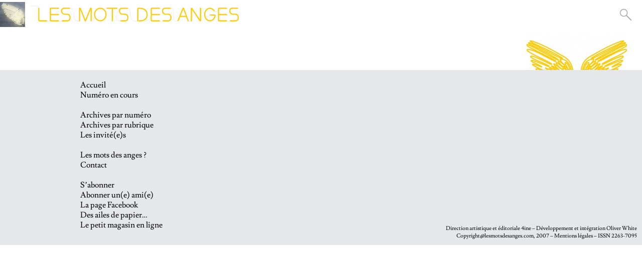

--- FILE ---
content_type: text/html; charset=UTF-8
request_url: https://www.lesmotsdesanges.com/tag/reves-denfants/
body_size: 7612
content:


<!DOCTYPE html PUBLIC "-//W3C//DTD XHTML 1.0 Transitional//EN" "http://www.w3.org/TR/xhtml1/DTD/xhtml1-transitional.dtd">
<html xmlns="http://www.w3.org/1999/xhtml">
<head profile="http://gmpg.org/xfn/11">

	<link rel="stylesheet" href="https://www.lesmotsdesanges.com/V2/wp-content/themes/lmda/style.css" type="text/css" media="screen" />
	<meta name="viewport" content="width=device-width" />
	<meta http-equiv="content-type" content="text/html; charset=UTF-8" />
	<link rel="icon" type="image/png" href="favicon.png" />

	<link href='https://api.tiles.mapbox.com/mapbox.js/plugins/leaflet-markercluster/v0.4.0/MarkerCluster.css' rel='stylesheet' />
	<link href='https://api.tiles.mapbox.com/mapbox.js/plugins/leaflet-markercluster/v0.4.0/MarkerCluster.Default.css' rel='stylesheet' />
  <link href='https://api.mapbox.com/mapbox-gl-js/v1.12.0/mapbox-gl.css' rel='stylesheet' />
	<meta name="googlebot" content="index,follow,noodp">
	<meta property="fb:app_id" content="966242223397117" />
	<meta property="og:site_name" content="lesmotsdesanges.com">
	<meta property="og:locale" content="fr_FR" />
	<meta property="og:image:type" content="image/jpeg" />
	<meta name="description" content="Webzine culturel transdisciplinaire (Photo, Cuisine, Entretiens, Illustration, Création littéraire et Mystères) imaginé et réalisé par 4ine et ses invité(e)s. Avec légèreté et sérieux, curiosité, humour et poésie."/>
	<meta name="keywords" content="Webzine, culturel, 4ine, anges, les mots, lesmotsdesanges, transdiciplinaire, photo, cuisine, entretiens, rencontre, illustration, création littéraire, mystère, Nature, imaginaire, photographe, photographie, saisons, revue virtuelle, ailes de papier, ailes en néon, best of, numéros" />
	<meta name='robots' content='max-image-preview:large' />
<link rel='dns-prefetch' href='//www.lesmotsdesanges.com' />
<link rel='dns-prefetch' href='//www.googletagmanager.com' />
<link rel="alternate" type="application/rss+xml" title="les mots des anges &raquo; Flux de l’étiquette rêves d&#039;enfants" href="https://www.lesmotsdesanges.com/tag/reves-denfants/feed/" />
<script type="text/javascript">
window._wpemojiSettings = {"baseUrl":"https:\/\/s.w.org\/images\/core\/emoji\/14.0.0\/72x72\/","ext":".png","svgUrl":"https:\/\/s.w.org\/images\/core\/emoji\/14.0.0\/svg\/","svgExt":".svg","source":{"concatemoji":"https:\/\/www.lesmotsdesanges.com\/V2\/wp-includes\/js\/wp-emoji-release.min.js?ver=6.3.7"}};
/*! This file is auto-generated */
!function(i,n){var o,s,e;function c(e){try{var t={supportTests:e,timestamp:(new Date).valueOf()};sessionStorage.setItem(o,JSON.stringify(t))}catch(e){}}function p(e,t,n){e.clearRect(0,0,e.canvas.width,e.canvas.height),e.fillText(t,0,0);var t=new Uint32Array(e.getImageData(0,0,e.canvas.width,e.canvas.height).data),r=(e.clearRect(0,0,e.canvas.width,e.canvas.height),e.fillText(n,0,0),new Uint32Array(e.getImageData(0,0,e.canvas.width,e.canvas.height).data));return t.every(function(e,t){return e===r[t]})}function u(e,t,n){switch(t){case"flag":return n(e,"\ud83c\udff3\ufe0f\u200d\u26a7\ufe0f","\ud83c\udff3\ufe0f\u200b\u26a7\ufe0f")?!1:!n(e,"\ud83c\uddfa\ud83c\uddf3","\ud83c\uddfa\u200b\ud83c\uddf3")&&!n(e,"\ud83c\udff4\udb40\udc67\udb40\udc62\udb40\udc65\udb40\udc6e\udb40\udc67\udb40\udc7f","\ud83c\udff4\u200b\udb40\udc67\u200b\udb40\udc62\u200b\udb40\udc65\u200b\udb40\udc6e\u200b\udb40\udc67\u200b\udb40\udc7f");case"emoji":return!n(e,"\ud83e\udef1\ud83c\udffb\u200d\ud83e\udef2\ud83c\udfff","\ud83e\udef1\ud83c\udffb\u200b\ud83e\udef2\ud83c\udfff")}return!1}function f(e,t,n){var r="undefined"!=typeof WorkerGlobalScope&&self instanceof WorkerGlobalScope?new OffscreenCanvas(300,150):i.createElement("canvas"),a=r.getContext("2d",{willReadFrequently:!0}),o=(a.textBaseline="top",a.font="600 32px Arial",{});return e.forEach(function(e){o[e]=t(a,e,n)}),o}function t(e){var t=i.createElement("script");t.src=e,t.defer=!0,i.head.appendChild(t)}"undefined"!=typeof Promise&&(o="wpEmojiSettingsSupports",s=["flag","emoji"],n.supports={everything:!0,everythingExceptFlag:!0},e=new Promise(function(e){i.addEventListener("DOMContentLoaded",e,{once:!0})}),new Promise(function(t){var n=function(){try{var e=JSON.parse(sessionStorage.getItem(o));if("object"==typeof e&&"number"==typeof e.timestamp&&(new Date).valueOf()<e.timestamp+604800&&"object"==typeof e.supportTests)return e.supportTests}catch(e){}return null}();if(!n){if("undefined"!=typeof Worker&&"undefined"!=typeof OffscreenCanvas&&"undefined"!=typeof URL&&URL.createObjectURL&&"undefined"!=typeof Blob)try{var e="postMessage("+f.toString()+"("+[JSON.stringify(s),u.toString(),p.toString()].join(",")+"));",r=new Blob([e],{type:"text/javascript"}),a=new Worker(URL.createObjectURL(r),{name:"wpTestEmojiSupports"});return void(a.onmessage=function(e){c(n=e.data),a.terminate(),t(n)})}catch(e){}c(n=f(s,u,p))}t(n)}).then(function(e){for(var t in e)n.supports[t]=e[t],n.supports.everything=n.supports.everything&&n.supports[t],"flag"!==t&&(n.supports.everythingExceptFlag=n.supports.everythingExceptFlag&&n.supports[t]);n.supports.everythingExceptFlag=n.supports.everythingExceptFlag&&!n.supports.flag,n.DOMReady=!1,n.readyCallback=function(){n.DOMReady=!0}}).then(function(){return e}).then(function(){var e;n.supports.everything||(n.readyCallback(),(e=n.source||{}).concatemoji?t(e.concatemoji):e.wpemoji&&e.twemoji&&(t(e.twemoji),t(e.wpemoji)))}))}((window,document),window._wpemojiSettings);
</script>
<style type="text/css">
img.wp-smiley,
img.emoji {
	display: inline !important;
	border: none !important;
	box-shadow: none !important;
	height: 1em !important;
	width: 1em !important;
	margin: 0 0.07em !important;
	vertical-align: -0.1em !important;
	background: none !important;
	padding: 0 !important;
}
</style>
	<link rel='stylesheet' id='PG_style-css' href='https://www.lesmotsdesanges.com/V2/wp-content/plugins/postgeoloc/css/PG_style.css?ver=6.3.7' type='text/css' media='all' />
<link rel='stylesheet' id='wp-block-library-css' href='https://www.lesmotsdesanges.com/V2/wp-includes/css/dist/block-library/style.min.css?ver=6.3.7' type='text/css' media='all' />
<style id='classic-theme-styles-inline-css' type='text/css'>
/*! This file is auto-generated */
.wp-block-button__link{color:#fff;background-color:#32373c;border-radius:9999px;box-shadow:none;text-decoration:none;padding:calc(.667em + 2px) calc(1.333em + 2px);font-size:1.125em}.wp-block-file__button{background:#32373c;color:#fff;text-decoration:none}
</style>
<style id='global-styles-inline-css' type='text/css'>
body{--wp--preset--color--black: #000000;--wp--preset--color--cyan-bluish-gray: #abb8c3;--wp--preset--color--white: #ffffff;--wp--preset--color--pale-pink: #f78da7;--wp--preset--color--vivid-red: #cf2e2e;--wp--preset--color--luminous-vivid-orange: #ff6900;--wp--preset--color--luminous-vivid-amber: #fcb900;--wp--preset--color--light-green-cyan: #7bdcb5;--wp--preset--color--vivid-green-cyan: #00d084;--wp--preset--color--pale-cyan-blue: #8ed1fc;--wp--preset--color--vivid-cyan-blue: #0693e3;--wp--preset--color--vivid-purple: #9b51e0;--wp--preset--gradient--vivid-cyan-blue-to-vivid-purple: linear-gradient(135deg,rgba(6,147,227,1) 0%,rgb(155,81,224) 100%);--wp--preset--gradient--light-green-cyan-to-vivid-green-cyan: linear-gradient(135deg,rgb(122,220,180) 0%,rgb(0,208,130) 100%);--wp--preset--gradient--luminous-vivid-amber-to-luminous-vivid-orange: linear-gradient(135deg,rgba(252,185,0,1) 0%,rgba(255,105,0,1) 100%);--wp--preset--gradient--luminous-vivid-orange-to-vivid-red: linear-gradient(135deg,rgba(255,105,0,1) 0%,rgb(207,46,46) 100%);--wp--preset--gradient--very-light-gray-to-cyan-bluish-gray: linear-gradient(135deg,rgb(238,238,238) 0%,rgb(169,184,195) 100%);--wp--preset--gradient--cool-to-warm-spectrum: linear-gradient(135deg,rgb(74,234,220) 0%,rgb(151,120,209) 20%,rgb(207,42,186) 40%,rgb(238,44,130) 60%,rgb(251,105,98) 80%,rgb(254,248,76) 100%);--wp--preset--gradient--blush-light-purple: linear-gradient(135deg,rgb(255,206,236) 0%,rgb(152,150,240) 100%);--wp--preset--gradient--blush-bordeaux: linear-gradient(135deg,rgb(254,205,165) 0%,rgb(254,45,45) 50%,rgb(107,0,62) 100%);--wp--preset--gradient--luminous-dusk: linear-gradient(135deg,rgb(255,203,112) 0%,rgb(199,81,192) 50%,rgb(65,88,208) 100%);--wp--preset--gradient--pale-ocean: linear-gradient(135deg,rgb(255,245,203) 0%,rgb(182,227,212) 50%,rgb(51,167,181) 100%);--wp--preset--gradient--electric-grass: linear-gradient(135deg,rgb(202,248,128) 0%,rgb(113,206,126) 100%);--wp--preset--gradient--midnight: linear-gradient(135deg,rgb(2,3,129) 0%,rgb(40,116,252) 100%);--wp--preset--font-size--small: 13px;--wp--preset--font-size--medium: 20px;--wp--preset--font-size--large: 36px;--wp--preset--font-size--x-large: 42px;--wp--preset--spacing--20: 0.44rem;--wp--preset--spacing--30: 0.67rem;--wp--preset--spacing--40: 1rem;--wp--preset--spacing--50: 1.5rem;--wp--preset--spacing--60: 2.25rem;--wp--preset--spacing--70: 3.38rem;--wp--preset--spacing--80: 5.06rem;--wp--preset--shadow--natural: 6px 6px 9px rgba(0, 0, 0, 0.2);--wp--preset--shadow--deep: 12px 12px 50px rgba(0, 0, 0, 0.4);--wp--preset--shadow--sharp: 6px 6px 0px rgba(0, 0, 0, 0.2);--wp--preset--shadow--outlined: 6px 6px 0px -3px rgba(255, 255, 255, 1), 6px 6px rgba(0, 0, 0, 1);--wp--preset--shadow--crisp: 6px 6px 0px rgba(0, 0, 0, 1);}:where(.is-layout-flex){gap: 0.5em;}:where(.is-layout-grid){gap: 0.5em;}body .is-layout-flow > .alignleft{float: left;margin-inline-start: 0;margin-inline-end: 2em;}body .is-layout-flow > .alignright{float: right;margin-inline-start: 2em;margin-inline-end: 0;}body .is-layout-flow > .aligncenter{margin-left: auto !important;margin-right: auto !important;}body .is-layout-constrained > .alignleft{float: left;margin-inline-start: 0;margin-inline-end: 2em;}body .is-layout-constrained > .alignright{float: right;margin-inline-start: 2em;margin-inline-end: 0;}body .is-layout-constrained > .aligncenter{margin-left: auto !important;margin-right: auto !important;}body .is-layout-constrained > :where(:not(.alignleft):not(.alignright):not(.alignfull)){max-width: var(--wp--style--global--content-size);margin-left: auto !important;margin-right: auto !important;}body .is-layout-constrained > .alignwide{max-width: var(--wp--style--global--wide-size);}body .is-layout-flex{display: flex;}body .is-layout-flex{flex-wrap: wrap;align-items: center;}body .is-layout-flex > *{margin: 0;}body .is-layout-grid{display: grid;}body .is-layout-grid > *{margin: 0;}:where(.wp-block-columns.is-layout-flex){gap: 2em;}:where(.wp-block-columns.is-layout-grid){gap: 2em;}:where(.wp-block-post-template.is-layout-flex){gap: 1.25em;}:where(.wp-block-post-template.is-layout-grid){gap: 1.25em;}.has-black-color{color: var(--wp--preset--color--black) !important;}.has-cyan-bluish-gray-color{color: var(--wp--preset--color--cyan-bluish-gray) !important;}.has-white-color{color: var(--wp--preset--color--white) !important;}.has-pale-pink-color{color: var(--wp--preset--color--pale-pink) !important;}.has-vivid-red-color{color: var(--wp--preset--color--vivid-red) !important;}.has-luminous-vivid-orange-color{color: var(--wp--preset--color--luminous-vivid-orange) !important;}.has-luminous-vivid-amber-color{color: var(--wp--preset--color--luminous-vivid-amber) !important;}.has-light-green-cyan-color{color: var(--wp--preset--color--light-green-cyan) !important;}.has-vivid-green-cyan-color{color: var(--wp--preset--color--vivid-green-cyan) !important;}.has-pale-cyan-blue-color{color: var(--wp--preset--color--pale-cyan-blue) !important;}.has-vivid-cyan-blue-color{color: var(--wp--preset--color--vivid-cyan-blue) !important;}.has-vivid-purple-color{color: var(--wp--preset--color--vivid-purple) !important;}.has-black-background-color{background-color: var(--wp--preset--color--black) !important;}.has-cyan-bluish-gray-background-color{background-color: var(--wp--preset--color--cyan-bluish-gray) !important;}.has-white-background-color{background-color: var(--wp--preset--color--white) !important;}.has-pale-pink-background-color{background-color: var(--wp--preset--color--pale-pink) !important;}.has-vivid-red-background-color{background-color: var(--wp--preset--color--vivid-red) !important;}.has-luminous-vivid-orange-background-color{background-color: var(--wp--preset--color--luminous-vivid-orange) !important;}.has-luminous-vivid-amber-background-color{background-color: var(--wp--preset--color--luminous-vivid-amber) !important;}.has-light-green-cyan-background-color{background-color: var(--wp--preset--color--light-green-cyan) !important;}.has-vivid-green-cyan-background-color{background-color: var(--wp--preset--color--vivid-green-cyan) !important;}.has-pale-cyan-blue-background-color{background-color: var(--wp--preset--color--pale-cyan-blue) !important;}.has-vivid-cyan-blue-background-color{background-color: var(--wp--preset--color--vivid-cyan-blue) !important;}.has-vivid-purple-background-color{background-color: var(--wp--preset--color--vivid-purple) !important;}.has-black-border-color{border-color: var(--wp--preset--color--black) !important;}.has-cyan-bluish-gray-border-color{border-color: var(--wp--preset--color--cyan-bluish-gray) !important;}.has-white-border-color{border-color: var(--wp--preset--color--white) !important;}.has-pale-pink-border-color{border-color: var(--wp--preset--color--pale-pink) !important;}.has-vivid-red-border-color{border-color: var(--wp--preset--color--vivid-red) !important;}.has-luminous-vivid-orange-border-color{border-color: var(--wp--preset--color--luminous-vivid-orange) !important;}.has-luminous-vivid-amber-border-color{border-color: var(--wp--preset--color--luminous-vivid-amber) !important;}.has-light-green-cyan-border-color{border-color: var(--wp--preset--color--light-green-cyan) !important;}.has-vivid-green-cyan-border-color{border-color: var(--wp--preset--color--vivid-green-cyan) !important;}.has-pale-cyan-blue-border-color{border-color: var(--wp--preset--color--pale-cyan-blue) !important;}.has-vivid-cyan-blue-border-color{border-color: var(--wp--preset--color--vivid-cyan-blue) !important;}.has-vivid-purple-border-color{border-color: var(--wp--preset--color--vivid-purple) !important;}.has-vivid-cyan-blue-to-vivid-purple-gradient-background{background: var(--wp--preset--gradient--vivid-cyan-blue-to-vivid-purple) !important;}.has-light-green-cyan-to-vivid-green-cyan-gradient-background{background: var(--wp--preset--gradient--light-green-cyan-to-vivid-green-cyan) !important;}.has-luminous-vivid-amber-to-luminous-vivid-orange-gradient-background{background: var(--wp--preset--gradient--luminous-vivid-amber-to-luminous-vivid-orange) !important;}.has-luminous-vivid-orange-to-vivid-red-gradient-background{background: var(--wp--preset--gradient--luminous-vivid-orange-to-vivid-red) !important;}.has-very-light-gray-to-cyan-bluish-gray-gradient-background{background: var(--wp--preset--gradient--very-light-gray-to-cyan-bluish-gray) !important;}.has-cool-to-warm-spectrum-gradient-background{background: var(--wp--preset--gradient--cool-to-warm-spectrum) !important;}.has-blush-light-purple-gradient-background{background: var(--wp--preset--gradient--blush-light-purple) !important;}.has-blush-bordeaux-gradient-background{background: var(--wp--preset--gradient--blush-bordeaux) !important;}.has-luminous-dusk-gradient-background{background: var(--wp--preset--gradient--luminous-dusk) !important;}.has-pale-ocean-gradient-background{background: var(--wp--preset--gradient--pale-ocean) !important;}.has-electric-grass-gradient-background{background: var(--wp--preset--gradient--electric-grass) !important;}.has-midnight-gradient-background{background: var(--wp--preset--gradient--midnight) !important;}.has-small-font-size{font-size: var(--wp--preset--font-size--small) !important;}.has-medium-font-size{font-size: var(--wp--preset--font-size--medium) !important;}.has-large-font-size{font-size: var(--wp--preset--font-size--large) !important;}.has-x-large-font-size{font-size: var(--wp--preset--font-size--x-large) !important;}
.wp-block-navigation a:where(:not(.wp-element-button)){color: inherit;}
:where(.wp-block-post-template.is-layout-flex){gap: 1.25em;}:where(.wp-block-post-template.is-layout-grid){gap: 1.25em;}
:where(.wp-block-columns.is-layout-flex){gap: 2em;}:where(.wp-block-columns.is-layout-grid){gap: 2em;}
.wp-block-pullquote{font-size: 1.5em;line-height: 1.6;}
</style>
<link rel='stylesheet' id='ppress-frontend-css' href='https://www.lesmotsdesanges.com/V2/wp-content/plugins/wp-user-avatar/assets/css/frontend.min.css?ver=4.13.3' type='text/css' media='all' />
<link rel='stylesheet' id='ppress-flatpickr-css' href='https://www.lesmotsdesanges.com/V2/wp-content/plugins/wp-user-avatar/assets/flatpickr/flatpickr.min.css?ver=4.13.3' type='text/css' media='all' />
<link rel='stylesheet' id='ppress-select2-css' href='https://www.lesmotsdesanges.com/V2/wp-content/plugins/wp-user-avatar/assets/select2/select2.min.css?ver=6.3.7' type='text/css' media='all' />
<link rel='stylesheet' id='sib-front-css-css' href='https://www.lesmotsdesanges.com/V2/wp-content/plugins/mailin/css/mailin-front.css?ver=6.3.7' type='text/css' media='all' />
<script type='text/javascript' src='https://www.lesmotsdesanges.com/V2/wp-includes/js/jquery/jquery.min.js?ver=3.7.0' id='jquery-core-js'></script>
<script type='text/javascript' src='https://www.lesmotsdesanges.com/V2/wp-includes/js/jquery/jquery-migrate.min.js?ver=3.4.1' id='jquery-migrate-js'></script>
<script type='text/javascript' src='https://www.lesmotsdesanges.com/V2/wp-content/plugins/wp-user-avatar/assets/flatpickr/flatpickr.min.js?ver=4.13.3' id='ppress-flatpickr-js'></script>
<script type='text/javascript' src='https://www.lesmotsdesanges.com/V2/wp-content/plugins/wp-user-avatar/assets/select2/select2.min.js?ver=4.13.3' id='ppress-select2-js'></script>
<script type='text/javascript' src='https://www.lesmotsdesanges.com/V2/wp-content/themes/lmda/js/jquery-ui.min.js?ver=6.3.7' id='jqueryUI-js'></script>
<script type='text/javascript' src='https://www.lesmotsdesanges.com/V2/wp-content/themes/lmda/js/jquery.printarea.js?ver=6.3.7' id='lmda_print-js'></script>
<script type='text/javascript' id='lmda_functions-js-extra'>
/* <![CDATA[ */
var WPOPTIONS = {"google_analytics_key":"UA-62841164-1","reCAPTCHA_api":"6LfboQYTAAAAALyjY2ngRAVFiJ32gJVrRypoou6i"};
/* ]]> */
</script>
<script type='text/javascript' src='https://www.lesmotsdesanges.com/V2/wp-content/themes/lmda/js/functions.js?ver=6.3.7' id='lmda_functions-js'></script>
<script type='text/javascript' src='https://api.mapbox.com/mapbox-gl-js/v1.12.0/mapbox-gl.js?ver=6.3.7' id='mapbox_source-js'></script>
<script type='text/javascript' src='https://www.lesmotsdesanges.com/V2/wp-content/themes/lmda/js/webzine.js?ver=6.3.7' id='webzine-js'></script>
<script type='text/javascript' id='carte-js-extra'>
/* <![CDATA[ */
var WPURLS = {"siteurl":"https:\/\/www.lesmotsdesanges.com\/V2","themeurl":"https:\/\/www.lesmotsdesanges.com\/V2\/wp-content\/themes\/lmda","pouet":"pouet"};
/* ]]> */
</script>
<script type='text/javascript' src='https://www.lesmotsdesanges.com/V2/wp-content/themes/lmda/js/carte.js?ver=6.3.7' id='carte-js'></script>
<script type='text/javascript' src='https://www.lesmotsdesanges.com/V2/wp-content/themes/lmda/js/facebook.js?ver=6.3.7' id='facebook-js'></script>
<script type='text/javascript' src='https://www.google.com/recaptcha/api.js?onload=oncaptchaLoad&#038;render=explicit&#038;ver=6.3.7' id='reCaptcha-js'></script>
<script type='text/javascript' id='g_analytics-js-extra'>
/* <![CDATA[ */
var WPOPTIONS = {"google_analytics_key":"UA-62841164-1","reCAPTCHA_api":"6LfboQYTAAAAALyjY2ngRAVFiJ32gJVrRypoou6i"};
/* ]]> */
</script>
<script type='text/javascript' src='https://www.lesmotsdesanges.com/V2/wp-content/themes/lmda/js/g_analytics.js?ver=6.3.7' id='g_analytics-js'></script>

<!-- Extrait Google Analytics ajouté par Site Kit -->
<script type='text/javascript' src='https://www.googletagmanager.com/gtag/js?id=UA-62841164-1' id='google_gtagjs-js' async></script>
<script id="google_gtagjs-js-after" type="text/javascript">
window.dataLayer = window.dataLayer || [];function gtag(){dataLayer.push(arguments);}
gtag('set', 'linker', {"domains":["www.lesmotsdesanges.com"]} );
gtag("js", new Date());
gtag("set", "developer_id.dZTNiMT", true);
gtag("config", "UA-62841164-1", {"anonymize_ip":true});
</script>

<!-- Arrêter l&#039;extrait Google Analytics ajouté par Site Kit -->
<script type='text/javascript' id='sib-front-js-js-extra'>
/* <![CDATA[ */
var sibErrMsg = {"invalidMail":"Please fill out valid email address","requiredField":"Please fill out required fields","invalidDateFormat":"Please fill out valid date format","invalidSMSFormat":"Please fill out valid phone number"};
var ajax_sib_front_object = {"ajax_url":"https:\/\/www.lesmotsdesanges.com\/V2\/wp-admin\/admin-ajax.php","ajax_nonce":"eacfdf99af","flag_url":"https:\/\/www.lesmotsdesanges.com\/V2\/wp-content\/plugins\/mailin\/img\/flags\/"};
/* ]]> */
</script>
<script type='text/javascript' src='https://www.lesmotsdesanges.com/V2/wp-content/plugins/mailin/js/mailin-front.js?ver=1733778131' id='sib-front-js-js'></script>
<link rel="https://api.w.org/" href="https://www.lesmotsdesanges.com/wp-json/" /><link rel="alternate" type="application/json" href="https://www.lesmotsdesanges.com/wp-json/wp/v2/tags/849" /><link rel="EditURI" type="application/rsd+xml" title="RSD" href="https://www.lesmotsdesanges.com/V2/xmlrpc.php?rsd" />

<meta name="generator" content="Site Kit by Google 1.109.0" /><script type="text/javascript">var isHome=false</script>	<meta property="og:title" content="Les mots des anges"/><meta property="og:type" content="article" /><meta property="og:image" content="https://www.lesmotsdesanges.com/V2/wp-content/uploads/2015/01/lmda_ailes_2015_3D_def.gif" /><title>les mots des anges &raquo; rêves d&rsquo;enfants</title></head>
<body data-rsssl=1>
    <div id="page_header">
	<div class="home title" title="Retour à l'acceuil"><a href="https://www.lesmotsdesanges.com"><img id="logo_neon" src="https://www.lesmotsdesanges.com/V2/wp-content/themes/lmda/images/lmda_ailes_2015_3D_jcarre-60x60.jpg"/><span class="logotype"><img id="logo_top" src="https://www.lesmotsdesanges.com/V2/wp-content/themes/lmda/images/logo_header.jpg"/></span></a></div>
	<div id="search-2" class="widget widget_search"><form id="searchform" method="get" action="https://www.lesmotsdesanges.com" name="searchform">
     <fieldset>
         <input type="search" id="s" name="s" placeholder="Que cherchez-vous ?" required/>
         <img id="submit" alt="Chercher" onclick="search(this.parentNode.parentNode);" src="https://www.lesmotsdesanges.com/V2/wp-content/themes/lmda/images/searchicon.png" />
     </fieldset>
</form></div>    </div>


<div id="main_container" class="archives mosaique">
	
</div>

<script type="text/javascript" src="https://www.lesmotsdesanges.com/V2/wp-content/themes/lmda/js/archives.js"></script>



    <div id="page_footer">

        <div class="menu">
            <div class="menu-footer-container"><ul id="menu-footer" class="menu"><li id="menu-item-294" class="menu-item menu-item-type-custom menu-item-object-custom menu-item-has-children menu-item-294"><a href="#">colonne0</a>
<ul class="sub-menu">
	<li id="menu-item-295" class="menu-item menu-item-type-post_type menu-item-object-page menu-item-home menu-item-295"><a href="https://www.lesmotsdesanges.com/">Accueil</a></li>
	<li id="menu-item-296" class="menu-item menu-item-type-post_type menu-item-object-page menu-item-296"><a href="https://www.lesmotsdesanges.com/webzine/">Numéro en cours</a></li>
</ul>
</li>
<li id="menu-item-145" class="menu-item menu-item-type-custom menu-item-object-custom menu-item-has-children menu-item-145"><a href="#">colonne2</a>
<ul class="sub-menu">
	<li id="menu-item-199" class="menu-item menu-item-type-custom menu-item-object-custom menu-item-199"><a href="https://www.lesmotsdesanges.com/numeros/">Archives par numéro</a></li>
	<li id="menu-item-204" class="menu-item menu-item-type-custom menu-item-object-custom menu-item-204"><a href="https://www.lesmotsdesanges.com/rubriques/">Archives par rubrique</a></li>
	<li id="menu-item-198" class="menu-item menu-item-type-custom menu-item-object-custom menu-item-198"><a href="https://www.lesmotsdesanges.com/invites/">Les invité(e)s</a></li>
</ul>
</li>
<li id="menu-item-141" class="menu-item menu-item-type-custom menu-item-object-custom menu-item-has-children menu-item-141"><a title="colonne1" href="#">colonne1</a>
<ul class="sub-menu">
	<li id="menu-item-249" class="menu-item menu-item-type-post_type menu-item-object-page menu-item-249"><a href="https://www.lesmotsdesanges.com/les-mots-des-anges/">Les mots des anges ?</a></li>
	<li id="menu-item-250" class="menu-item menu-item-type-post_type menu-item-object-page menu-item-250"><a href="https://www.lesmotsdesanges.com/contacts/">Contact</a></li>
</ul>
</li>
<li id="menu-item-143" class="menu-item menu-item-type-custom menu-item-object-custom menu-item-has-children menu-item-143"><a href="#">colonne3</a>
<ul class="sub-menu">
	<li id="menu-item-3236" class="menu-item menu-item-type-post_type menu-item-object-page menu-item-3236"><a href="https://www.lesmotsdesanges.com/sabonner/">S&rsquo;abonner</a></li>
	<li id="menu-item-3386" class="menu-item menu-item-type-post_type menu-item-object-page menu-item-3386"><a href="https://www.lesmotsdesanges.com/sabonner/">Abonner un(e) ami(e)</a></li>
	<li id="menu-item-253" class="menu-item menu-item-type-custom menu-item-object-custom menu-item-253"><a href="#social">Reseaux sociaux</a></li>
	<li id="menu-item-3833" class="menu-item menu-item-type-post_type menu-item-object-page menu-item-3833"><a href="https://www.lesmotsdesanges.com/bestof/">Des ailes de papier…</a></li>
	<li id="menu-item-4838" class="menu-item menu-item-type-post_type menu-item-object-page menu-item-4838"><a href="https://www.lesmotsdesanges.com/le-petit-magasin-en-ligne/">Le petit magasin en ligne</a></li>
</ul>
</li>
</ul></div>	    <div class="clear"></div>
        </div>

        <div id="site_copyrights">
	     <div class="links"><p>Direction artistique et éditoriale <a href="mailto:4ine%40lesmotsdesanges.com?subject=Contact%20depuis les mots des anges">4ine</a> &#8211; Développement et intégration <a href="http://www.nuagedelait.com">Oliver White</a><br />
<span class="smaller" style="color: #000000;">Copyright@lesmotsdesanges.com, 2007 &#8211; Mentions légales &#8211; ISSN 2263-7095</span></p>
</div>        </div>
        <div id="back-to-top" title="Retour en haut" onclick="gototop();"></div>
	<div id="popup">
	     <div class="background"></div>
	     <div class="popup">
			  <div class="content">
							  </div>
			  <div class="close" onclick="closePopup()"><img src="https://www.lesmotsdesanges.com/V2/wp-content/themes/lmda/images/button_close.png"></div>
	     </div>
	</div>
	<div class="logo_ailes">
	    <img src="https://www.lesmotsdesanges.com/V2/wp-content/uploads/2015/03/ailesv2_source-280x190.jpg"/>	</div>
    </div>
</body>
</html>
<script type='text/javascript' src='https://www.lesmotsdesanges.com/V2/wp-includes/js/jquery/ui/core.min.js?ver=1.13.2' id='jquery-ui-core-js'></script>
<script type='text/javascript' src='https://www.lesmotsdesanges.com/V2/wp-includes/js/jquery/ui/mouse.min.js?ver=1.13.2' id='jquery-ui-mouse-js'></script>
<script type='text/javascript' src='https://www.lesmotsdesanges.com/V2/wp-includes/js/jquery/ui/sortable.min.js?ver=1.13.2' id='jquery-ui-sortable-js'></script>
<script type='text/javascript' id='ppress-frontend-script-js-extra'>
/* <![CDATA[ */
var pp_ajax_form = {"ajaxurl":"https:\/\/www.lesmotsdesanges.com\/V2\/wp-admin\/admin-ajax.php","confirm_delete":"Are you sure?","deleting_text":"Deleting...","deleting_error":"An error occurred. Please try again.","nonce":"c6140af346","disable_ajax_form":"false","is_checkout":"0","is_checkout_tax_enabled":"0"};
/* ]]> */
</script>
<script type='text/javascript' src='https://www.lesmotsdesanges.com/V2/wp-content/plugins/wp-user-avatar/assets/js/frontend.min.js?ver=4.13.3' id='ppress-frontend-script-js'></script>


--- FILE ---
content_type: text/css
request_url: https://www.lesmotsdesanges.com/V2/wp-content/themes/lmda/style.css
body_size: 11296
content:
/*
Theme Name: LMDA Theme
Theme URI: http: //www.lesmotsdesanges.com/
Description: les mots des anges theme
Author: Nuage de lait
Author URI: http: //www.nuagedelait.com/
Version: 0.1
Description: Theme for lesmotsdesanges.com
Version: 1.3.8
License: private
License URI: private
Tags: mots,des,anges
Text Domain: lesmotsdesanges
*/

/*@import url(http://fonts.googleapis.com/css?family=Montserrat:400,700);
@import url(http://fonts.googleapis.com/css?family=Lusitana:400,700);*/
@import url(fonts/LusitanaBold.css);
/*LusitanaBold*/
@import url(fonts/LusitanaRegular.css);
/*LusitanaRegular*/
@import url(fonts/MontserratBold.css);
/*MontserratBold*/
@import url(fonts/MontserratRegular.css);
/*MontserratRegular*/



/*
Screen sizes

All Tablet Portrait size smaller than standard 1024 (devices and browsers) : @media only screen and (max-width: 1023px)
All Mobile Portrait size smaller than 768 (devices and browsers) : @media only screen and (max-width: 767px)
All Mobile landscape size and All Mini Tablet Portrait size smaller than standard 768 and larger than 480 (devices and browsers) : @media only screen and (min-width: 480px) and (max-width: 767px)

All Mobile size smaller than standard 320 (devices and browsers) : @media only screen and (max-width: 319px)


All Retina Ready devices larger than 1.5 pixel ratio (image resolution x2) : @media all and (-webkit-min-device-pixel-ratio: 1.5)

*/

/*-------------------------GLOBAL SRUCTURE-------------------------------*/
body,html{
    margin:0!important;
}
body>div{
    overflow: hidden;
}

.wapper {
	margin: 0 auto;
	width: 100%;
	max-width: none;
}
.noPrint{
    display: none;
    visibility: hidden;
}
.uppercase{
    text-transform: uppercase;
}


/*-------------------------GLOBAL ELMT-------------------------------*/
#back-to-top{
    display: block;
    position: fixed;
    bottom:10px;
    right:10px;
    width:35px;
    height:35px;
    background-image: url("images/arrow_top.png");
    background-color: #000;
    cursor: pointer;
    z-index: 1;
}
img,fieldset{
    border:none;
}
a,a:hover,a:visited,a:active{
    color:#000;
}

body,html{
    background-color: #FFF;
    width:100%;
}
body,p{
    font-family: 'LusitanaRegular', serif;
    font-weight: 400;
    color: #000;
}
#main_container,#page_header,#page_footer{
    width:100%;
}
#main_container .big_header{
    width:100%;
}
#main_container .big_header img{
    width:100%;
    height: auto;
}
.credits.photo{
    position: relative;
    width:100%;
    text-align: right;
    font-size: 12px;
}
p,.content{
	font-size: inherit;
    position: relative;
}
li{
    list-style: none;
}
blockquote {
    font-style: italic;
    font-weight: normal;
    padding: 20px;
    background: #f8f8f8;
    border-left: 8px solid #feca00;
    margin-bottom: 40px;

}
blockquote,blockquote  p,blockquote span{
    color:#808080!important;
}
.size-thumbnail.alignleft{
    margin:10px 10px 0 0;
}
.waiter{
    width:50px;
    height:50px;
    background-image: url(images/loading.gif);
    background-position: center;
    background-size: cover;
    display: inline-block;
}
.title{
    position: relative;
    color:#000;
    margin-top:40px;
}
.title:before{
    content: '';
    position: absolute;
    width: 10%;
    left: 45%;
    top: -20px;
    border-bottom: 2px solid #000;
}
.slider .case .content .title:before {
  content: none!important;
  width: 0;
  border: none;
}
.title.main:before{
    content:none;
    position: absolute;
    width: 0%;
    border:none;
}
.title,h1{
    font-family: 'MontserratRegular', sans-serif;
    font-weight: 400;
    text-transform: uppercase;
}
.title .l1{
    font-family: 'LusitanaRegular','Georgia', serif;
    display:inline-block;
}
.title .l2{
    font-family: 'MontserratRegular', sans-serif;
    font-size: 50%;
    display:inline-block;
}

h2.title,h2,h3,h4{
    font-family: 'LusitanaBold','Georgia', serif;
    font-weight: 400;
    text-transform: none;
}
.post_title{
	font-family: 'LusitanaBold','Georgia', serif;
	text-transform: none;
	font-weight: 700;
}
h1,h2,h3,h4{
	text-transform: uppercase;
}

h1 .title,h2 .title,h3 .title,h4 .title,.previous .title{
    color:#000;
}
h1{
    font-size: 40px;
    maring:0;
}

h2{
    font-size: 40px;
}
h2.title{
    text-align: center;
    font-size: 26px;
}

h3.title{
    text-align: left;
    font-size: 18px;
    margin-bottom:20px;
    font-family: 'LusitanaBold', serif;
    font-weight: 400;
}
h3.title:before{
    content:none;
}
h3.title:after{
    content: '';
    position: absolute;
    width: 10%;
    left: 0;
    bottom: -10px;
    border-bottom: 2px solid #000;
}
.title.main{
    padding-left: 50px;
    font-size: 50px;
    margin:30px 0;
}
.legende{
        -moz-box-sizing: border-box;
    -webkit-box-sizing: border-box;
    box-sizing: border-box;
    background-color: #e6e7e9;
    padding: 20px;
    width:100%;
}

@media only screen and (max-width: 767px) {
    h1{
        font-size: 50px;
    }
    h2{
        font-size: 30px;
    }
    .title.main{
        padding-left: 20px;
        font-size: 30px;
        margin:20px 0;
    }
}

@media only screen and (max-width: 480px){
    h1{
        font-size: 30px;
        line-height: 35px;
    }
    h2{
        font-size: 25px;
    }
}
.overlay.blanc{
	background: linear-gradient(to bottom, rgba(255,255,255,0) 0%,rgba(255,255,255,0) 1%,rgba(255,255,255,0.5) 100%);
}
.overlay.noir{
	background: linear-gradient(to bottom, rgba(0,0,0,0) 0%,rgba(0,0,0,0) 1%,rgba(0,0,0,0.7) 100%);
}
.bottom-align{
 vertical-align: bottom;
 display: inline-block;
}
a.more-link {
    color: #777!important;
    display: inline-block;
    border: none;
    background:none;
    padding:0;
    -webkit-border-radius: 0;
    -moz-border-radius: 0;
    border-radius: 0;
    height: auto;
    margin-bottom: 0;
    float:right;
}
a.more-link:hover{
    background:none;
    color: #000!important;
}
span.hidden{
    display: inline-block;
}
.hidden{
    height:0;
    margin:0;
    display: none;
}
.clear{
    clear:both;
}
.background{
	width:100%;
	height:100%;
	background-size: cover!important;
        background-position: center;
	-webkit-background-size: cover!important; /* pour anciens Chrome et Safari */
	transition: transform 0.25s ease-in-out;
	-moz-transition: transform 0.25s ease-in-out;
	-webkit-transition: -webkit-transform 0.25s ease-in-out;

}

.case,.slider .case {
    -moz-box-sizing: border-box;
    -webkit-box-sizing: border-box;
    box-sizing: border-box;
    display:inline-block;
    position: relative;
    width:280px;
    height:190px;
    overflow: hidden;
    background-color: #e6e7e9;
    margin:10px;
    cursor:pointer;
}
.case.blank .background,.case.blank .content{
    display: none;
}
.case.post_72{
    background-color: #feca00;
}
.case.rubrique{
    height:280px;
    background-color: #fff;
}
.case.rubrique .overlay{
    display: none;
}
.case.rubrique .content{
    padding:0;
    height:100%;
}
.case.rubrique .content .title{
    position: absolute;
    bottom:0;
    width:100%;
    height:30px;
    color:#000;
}
.case.rubrique .content .title .bg_title{
    opacity: 1;
    filter: alpha(opacity=100);
    background-color: #feca00;
    border:none;
}
.case.rubrique .content .title .txt_title{
    padding:0;
    line-height: 30px;
    text-transform: none;
}

.case.animated:hover .background{
	transform: scale(1.1,1.1);
	-webkit-transform: scale(1.1,1.1);
	-ms-transform: scale(1.1,1.1);
}

.case>div{
    position: absolute;
    left:0;
    top:0;
}
.case .content{
    -moz-box-sizing: border-box;
    -webkit-box-sizing: border-box;
    box-sizing: border-box;
    position: absolute;
    padding: 10px;
    line-height: 16px;
    width:100%;
    text-align: center;
}
.case .content .title{
	position: relative;
	text-align: left;
	color:#FFF;
	text-align: center;
        margin-top: 0;
}
.case.citation .content .title{
    display: none;
    color: #000;
}

.case.post_72 .content .title{
    display: block;
}
.case.post_72 .content .texte p{
    margin-top: 6px;
}
.case.post_72 .content .title .txt_title{
    padding:0;
}
.case.post_72>a{
    display: none;
}

.case.citation .content .title .bg_title{
    display: none;
}
.case.citation .content{
    padding:20px;
}

.case .content .title:before{
    content:none;
    width:0;
    border:none;
}
.case .content .title>div{
	width: 100%;
	-moz-box-sizing: border-box;
	-webkit-box-sizing: border-box;
	box-sizing: border-box;
}
.case .content .title .bg_title{
	height: 100%;
	position: absolute;
	background-color: #000;
	border:1px solid #727272;
	opacity: 0.6;
	filter: alpha(opacity=60); /* For IE8 and earlier */
	z-index: 0;
    width:100%;
}
.case .content .title .txt_title{
	position: relative;
	z-index: 1;
}
.case .content .texte{
    font-size: 14px;
}
.case .content .category{
    position: absolute;
    bottom: 0;
    height:30px;
    background-color: #fff;
    width:100%;
    left:0;
}
.case .content .category .cat_name{
    background-color: #feca00;
    margin-top: 5px;
    display: inline-block;
    width: 100%;
    height: 25px;
    line-height: 25px;
    font-size: 14px;

}
.case .content .category .cat_name.capi{
    text-transform: capitalize;
}

.case>a{
	position: absolute;
	display: block;
	width:100%;
	height:100%;
        top:0;
        left:0;
        z-index: 50;
}
.txt_title{
	font-size: 12px;
	line-height: 20px;
	padding: 10px 20px;
}
#content header{
	display: none;
}
.user{
	font-weight: 400;
	width:100%;
	text-align: left;
	margin-top:60px;
}
.user>div{
	display: inline-block;
	margin-bottom: 10px;
	width:100%;
}
.user .nom{
	width:auto;
	min-width:200px;
	background-color: #e6e7e9;
	color:#000;
        height:30px;
        line-height: 30px;
	text-align: center;
}
.user .nom .lastname{
    font-weight: 700;
}
.user .background{
	width:200px;
	height:200px;
	margin-bottom: 0px;
}
.link{
	display: inline-block;
	width: 33%;
	margin:0 0.25%;
	height:30px;
	line-height: 30px;
	background-color: #ccc;
	vertical-align: top;
	text-transform: uppercase;
	font-size: 12px;
	overflow: hidden;
	text-align: center;
}
.link a{
	color:#000;
}
.links>span.link:first-child{
	margin-left:0;
}
.links>span.link:last-child{
	margin-right:0;
}
.biography{
    -moz-box-sizing: border-box;
    -webkit-box-sizing: border-box;
    box-sizing: border-box;
    text-align: left;
    padding: 30px;
    background-color: #e6e7e9;
    font-size: 14px;
}
.biography p{
	font-family: 'MontserratRegular', sans-serif;
	font-weight: 400;
}

.menu{
    -moz-box-sizing: border-box;
    -webkit-box-sizing: border-box;
    box-sizing: border-box;
}

.menu li{
	-moz-box-sizing: border-box;
	-webkit-box-sizing: border-box;
	box-sizing: border-box;
	font-size:16px;
        list-style-type: none;
}

.menu li a{
	 color:#000;
         text-decoration: none;
}
.menu>li>a[href="#"]{
	display:none;
}
.menu .default-menu{
	display:none;
}
.links ul{
    padding: 0;
}
.links ul .link>.title:after,.links ul .link>.title:before{
    content:none!important;
}
.links ul .link{
    -moz-box-sizing: border-box;
    -webkit-box-sizing: border-box;
    box-sizing: border-box;
    width:32%;
    height:75px;
    margin:1%;
    padding: 10px;
    background-color: #fff;
    border:1px solid #000;
    position: relative;
}
.edito>.links .link{
    width:50%;
    height:50px;
    margin: auto;
}

.slider .edito p{
  color:#FFF;
}

.links ul .link img{
    vertical-align: -30%;
    margin-right: 5px;
}
.links ul .link a{
    position: absolute;
    width:100%;
    height:100%;
    top:0;
    left:0;
}
.links ul .link .title{
    text-align: center!important;
    line-height: 20px;
    margin:0!important;
}

.links ul .link:first-child,.links ul:not(.quatre) .link:nth-child(3n+1){
    margin-left:0px;
}
.links ul .link:last-child,.links ul:not(.quatre) .link:nth-child(3n){
    margin-right:0px;
}

@media only screen and (max-width: 1023px) {

}
@media only screen and (max-width: 767px) {

}

@media only screen and (max-width: 480px){

}
#mgpc-wrapper{
    display:none!important;
}
form{
   font-family: 'MontserratRegural', sans-serif;
    font-weight: 400;
    line-height: 40px;
}

form fieldset,form input[type='text'],form input[type='submit']{
    font-family: 'MontserratRegural', sans-serif;
    font-weight: 400;
    padding:0;
    margin:0;
}

form input[type='submit']{
    vertical-align: top;
    width: 35px;
    height: 35px;
    background-image: url("images/arrow_top.png");
    text-transform: uppercase;
    background-color: #e6e7e9;
    -webkit-transform: rotate(90deg);
    -moz-transform: rotate(90deg);
    -ms-transform: rotate(90deg);
    -o-transform: rotate(90deg);
    transform: rotate(90deg);
    border:none;
}
form input[type='text']{
    -moz-box-sizing: border-box;
    -webkit-box-sizing: border-box;
    box-sizing: border-box;
    padding:0 5px;
    width:300px;
    vertical-align: middle;
    max-width: 80%;
}
form input.number{
     width:50px;
}
form textarea{
    width:100%;
    margin-bottom: 10px;
    padding:10px;
    resize: none;
    border: 1px solid #e6e7e9;
    font-family: 'MontserratRegular', sans-serif;
    font-weight: 400;
    font-size:12px;
    box-sizing: border-box;
        -moz-box-sizing: border-box;
    -webkit-box-sizing: border-box;
}
form select{
    -webkit-appearance:none;
    outline: none;
    border-radius: 0;
    padding:5px 10px;
    border: 1px solid #e6e7e9;
    background-color: #EFEFEF;
    font-family: 'MontserratRegular', sans-serif;
    font-weight: 400;
    font-size:12px;
}
input {
    -webkit-appearance: none;
    border-radius: 0;
    height:35px;
    border:1px solid #e6e7e9;
    vertical-align:middle;
}
form a.button{
    font-family: 'MontserratRegular', sans-serif;
    font-weight: 400;
    margin:10px 0;
    text-align: left;
    display: block;
    position: relative;
    width:140px;
    height:35px;
    background-color: #e6e7e9;
    line-height: 35px;
    padding: 0 0 0 10px;
    text-decoration: none;
    cursor:pointer;
}
form.contact a.button{
    width:110px;
}
.addSubscriber a.button input{
    cursor:pointer;
}

.vertical {
    margin: 0;
    padding: 0;
    -webkit-transform-origin: 0 0;
       -moz-transform-origin: 0 0;
        -ms-transform-origin: 0 0;
         -o-transform-origin: 0 0;
            transform-origin: 0 0;
    -webkit-transform: rotate(-90deg);
       -moz-transform: rotate(-90deg);
        -ms-transform: rotate(-90deg);
         -o-transform: rotate(-90deg);
            transform: rotate(-90deg);
}
.validate{
    vertical-align: middle;
    width:35px;
    height:35px;
    display: inline-block;
    background-image: url(images/validate_b.png);
    background-position: center;
    background-repeat: no-repeat;
}
.validate.good{
   background-image: url(images/validate_g.png);
}


.ui-autocomplete {
    display: block;
    border:1px solid #EFEFEF;
    background-color: #FFF;
    width:250px;
    max-height:100px;
    overflow-x: hidden;
    overflow-y: auto;
    -webkit-appearance:none;
    -moz-appearance:none;
    appearance:none;
  }
::-webkit-scrollbar {
    -webkit-appearance: none;
    width: 8px;
}

::-webkit-scrollbar-track {
    background-color: rgba(255,255,255,1);
    border-radius: 8px;
}
::-webkit-scrollbar-thumb {
    border-radius: 8px;
    background-color: rgba(156, 156, 156, .6);
}

/*-------------------------MOSAIQUE-------------------------------*/
.mosaique{
    width:100%;
    padding:0;
}
.mosaique .cases{
    position: relative;
    text-align: left;
    width: 1020px;
    margin: auto;
}
.mosaique>.title{
    margin-top:100px;
    margin-bottom:0;
}
.mosaique .case {
    margin: 30px;
}
@media only screen and (max-width: 1020px) {
    .mosaique .cases {
         width: 640px;
    }
    .mosaique .case {
        margin: 20px;
    }
    .case.blank{
        display: none;
    }
}
@media only screen and (max-width: 800px) {
    .mosaique .cases {
         width: 600px;
    }
    .mosaique .case {
        margin: 10px;
    }
}
@media only screen and (max-width: 600px) {
    .mosaique .cases {
         width: 300px;
    }
    .mosaique .case{
	display: block;
    }
    .mosaique .case.blank{
	display: none;
    }
    #main_container.mosaique>.title{
	margin-top:20px;
	margin-bottom:0;
    }
}
.mosaique .case .overlay{
    opacity: 0.25;
}

.mosaique .case.citation .texte {
    text-align: left;
}
.mosaique .case.citation p{
    font-size: 16px;
}
.mosaique h1{
    font-size: 30px;
}



/*-------------------------SLIDER-------------------------------*/


.slider{
    width:100%;
    margin-bottom: 20px;
    display: block;
}
.slider .case{
	float: left;
    margin:0;
}
.slider .case .background,.slider .case .overlay,.slider .case a{
    position: absolute;
    left:0;
    top:0;
    width:100%;
    height:100%;
}
.slider .case .background{
	background-size: cover!important;
        background-position: center;
	-webkit-background-size: cover!important; /* pour anciens Chrome et Safari */
	transition: transform 0.25s ease-in-out;
	-moz-transition: transform 0.25s ease-in-out;
	-webkit-transition: -webkit-transform 0.25s ease-in-out;
}
.slider>div {
    margin:0;
}
.slider .item0{
    width:100%;
    height:550px;
    background-color: #000;
}
.slider .item1,.slider .item2{
    width:50%;
    padding-top: 33%;
    /*height:300px;*/
}
.slider .item3,.slider .item4,.slider .item5{
    padding-top: 33%;
    width:33%;
    /*height:220px;*/
}
.slider .item5{
    width:34%;
}
.slider .case .content{
	bottom: 0;
	margin-bottom: 20px;
	top: initial;
}
.slider .case .images{
    width: 100%;
    height: 100%;
    overflow: hidden;
}
.slider .case .images img{
    width:100%;
    height:auto;
    position: absolute;
    bottom: 0;
}
.slider .case .nav{
    display: none;
    position: absolute;
    right:40px;
    bottom:40px;
    width:60px;
    height:30px;
    left:auto;
    top:auto;
    z-index: 60;
}
.slider .case .nav .arrow{
    width:30px;
    height:30px;
    display: inline-block;
    background-image: url(images/nav_arrow.png);
}
.slider .case .nav .arrow.right{
    -moz-transform: scaleX(-1);
    -o-transform: scaleX(-1);
    -webkit-transform: scaleX(-1);
    transform: scaleX(-1);
}
.slider .case .images .wrapper{
    position: relative;
    height: 100%;
}
.slider .case .images .background{
    position: absolute;
    height:100%;
    top:0;
    display: none;
}

@media only screen and (max-width: 1023px) {
	.slider .item0{
		height:550px;
	}
}
@media only screen and (max-width: 767px) {
	.slider .item0{
		height:350px;
	}
	.slider .item1,.slider .item2{
		height:200px;
	}
	.slider .item3,.slider .item4,.slider .item5{
		height:150px;
	}
}
@media only screen and (max-width: 480px){
	.slider .case{
		width:100%;
		height:280px;
	}
  .slider .case:first-child {
		height:auto;
	}
	.slider .case .images img{
	    width:auto;
	    height:height:100%;
    }
}
.slider .case .content.edito{
	text-align: left;
}
.slider .case .content.edito .texte{
	width:30%;
	background-color: #000;
	padding: 10px;
	color:#FFF;
	font-size: 16px;
	line-height: 16px;
	margin-top:10px;
}
.slider .case .content.edito .texte h3{
	padding-bottom:0!important;
}
.slider .case .overlay{
    opacity: 0.5;
    background: linear-gradient(to bottom, rgba(0,0,0,0) 0%,rgba(0,0,0,0) 1%,rgba(0,0,0,0.7) 100%);
}
.slider .case .overlay,.slider .case .overlay img{
	width:100%;
	height:100%;
}

.slider .case .content .title{
	display: inline-block;
	text-align: center;
	max-width:80%;
}

.slider .post_title{
	font-size: 30px;
	line-height: 30px;
}

.slider .case .content.edito .title{
	background: none;
	font-size: 60px;
	color: #FFF;
	line-height: 50px;
	max-width:100%;
        text-align: left;
}
.slider .case .content .title{
		font-size: 16px;
		line-height: 20px;
	}
.slider .case .content .post_title{
    font-size: 20px;
    line-height: 18px;
}


@media only screen and (max-width: 1023px) {
    .slider .case .content.edito .title{
        font-size: 40px;
	    line-height: 40px;
    }

}

@media only screen and (max-width: 767px) {
	.slider .case .content .title{
		font-size: 14px;
		line-height: 16px;
	}
	.slider .case .content.edito .texte{
		width:50%;
	}
	.slider .case .content .post_title{
		font-size: 18px;
		line-height: 18px;
	}
        .slider .case .content {
            margin-bottom: 10px;
        }
        .slider .case .content .title {

            max-width: 90%;
        }
        .slider .txt_title {
            line-height: 14px;
        }

}
@media only screen and (max-width: 480px){
	.slider .case .content.edito{
		margin-bottom:0px;
    position: relative;
	}
	.slider .case .content.edito .title{
		font-size: 18px;
		line-height: 16px;
	}
	.slider .case .content.edito .texte h3{
		font-size: 15px;
		line-height: 12px;
                margin: 5px 0;
	}
	.slider .case .content.edito .texte{
		font-size: 12px;
		width:70%;
		margin-top:5px;
	}
}


/*-------------------------CARTE-------------------------------*/



.carte{
    -moz-box-sizing: border-box;
    -webkit-box-sizing: border-box;
    box-sizing: border-box;
    margin:20px auto;
    width: 960px;
    overflow: hidden;

}
.carte .content{
    -moz-box-sizing: border-box;
    -webkit-box-sizing: border-box;
    box-sizing: border-box;
    width:100%;
    height:500px;
    border: 1px solid #999;
}
.carte .image{
    width:160px;
    height:100px;
    overflow: hidden;
    margin:auto;
}
.carte .image img{
    width:100%;
    height:100%;
}
.carte>.title{
    margin-top:100px;
}
@media only screen and (max-width: 1020px) {
    .carte {
         width: 600px;
    }
}
@media only screen and (max-width: 640px) {
    .carte {
         width: 80%;
    }
    .carte .content{
        height:250px;
    }
}

/*-------------------------WIDGET-------------------------------*/

.widget_search input.s {
	-moz-box-sizing: border-box;
	-webkit-box-sizing: border-box;
	box-sizing: border-box;
	width: 100%;
	height: auto;
	padding: 0;
	-webkit-border-radius: 0px;
	-moz-border-radius: 0px;
	border-radius: 0px;
	color: #777;
	background-image:  none;
}
.widget_search img{
    cursor: pointer;
}
.widget ul li a{
    font-family: 'Lusitana','Georgia', serif;
    font-weight: 400;
}


/*-------------------------HEADER-------------------------------*/

#page_header{
    height:50px;
    overflow: hidden;
    padding-top: 10px;
}

#page_header>div,#page_header>ul{
    margin: 0 20px;
    display:inline-block;
    vertical-align: middle;
    height:40px;
}
#page_header .home.title, .frise_menu .home>img{
    margin:0px;
    height:30px;
    cursor:pointer;
    top:4px;
    width:100%;
}
.mailing #page_header .home.title{
    height:auto;
}
#page_header .home.title a,.frise_menu .home a{
    position: absolute;
    display: block;
    top:0;
    width:100%;
    height:100%;
}
#page_header #logo_neon{
    position: relative;
    width:50px;
    height:50px;
    vertical-align: top;
    top:-10px;
}

#page_header .title img{
    width:100%;
    height: auto;
}
.mailing #page_header .title img{
    width:auto;
    height: 50px;
}

#page_header .title:before{
    content:none;
    width:0;
}
#page_header .description{
    -moz-box-sizing: border-box;
    -webkit-box-sizing: border-box;
    box-sizing: border-box;
    width:auto;
    font-size:12px;
    text-align: left;
    padding: 0 30px;
    line-height: 20px;
}

#page_header .menu{
	height:100%;
        position: relative;
        margin:0;
        padding:0;
}
#page_header .menu li{
    display: inline-block;
    margin :0 10px;
    padding:0 5px;
    vertical-align: top;
    width:auto;
    line-height:40px;
}
#page_header form,.frise_menu form{
    height:40px;
}
form fieldset input[type='search']{
    height:30px;
    line-height: 30px;
    padding:0 0 0 5px;;
    margin-right: 10px;
    width:150px;
    display: none;
}
form fieldset input[type='image']{
    height:25px;
}
#searchform #submit{
    width:25px;
    margin-top: 2px;
}
.widget_search{
    position: absolute;
    right:0;
    top:15px;
}
.frise_menu .widget_search{
    top:8px;
    right:10px;
}
#page_header a{
    color:#FFF;
    text-decoration: none;
}
#page_header .logotype{
    display: inline-block;
    position: absolute;
    width: 100%;
    padding-left: 60px;
    left:0;
    top:-10px;
    -moz-box-sizing: border-box;
    -webkit-box-sizing: border-box;
    box-sizing: border-box;
    max-width: 500px;
    height:50px;
}
#page_header .logotype #logo_top{
  top: 50%;
  position: relative;
  transform: translate(0,-50%);
}


@media only screen and (max-width: 1025px) {
    #page_header {
        overflow: hidden;
    }
    #page_header .description.search{
        display: none;
    }
}
@media only screen and (max-width: 580px) {
    #page_header {
        height:130px;
    }

    #page_header #searchform{
        padding:0 20px;
    }
    #page_header .description{
        padding: 0;
        margin: 0px 40px 20px 20px;
    }
    #page_header #search-2{
        -moz-box-sizing: border-box;
        -webkit-box-sizing: border-box;
        box-sizing: border-box;
        width:100%;
        margin-top: 60px;
        text-align: left;
        margin-right: 0;
    }
    #page_header #search-2 input[type="search"]{
       width: 380px;
       display: inline-block;
    }
    #searchform #submit{
        margin-top: 0px;
        top: 7px;
        position: relative;
    }

}
@media only screen and (max-width: 480px){

    #page_header {
        height:110px;
    }

    #page_header .home.title{
        width:100%;
    }
    #page_header #search-2{
      margin-top: 50px;
    }
    #page_header #search-2 input[type="search"]{
       width:calc(100% - 50px);
    }
    #page_header .description{
        font-size:10px;

    }

}
/*-------------------------FOOTER-------------------------------*/
#page_footer{
        position: relative;
	background-image: none;
	background-color: #e6e7e9;
	border:none;
	box-shadow:none;
	padding-top: 20px;
	padding-bottom: 10px;
        margin-top: 60px;
	overflow: visible;
}
#page_footer #site_copyrights{
    -moz-box-sizing: border-box;
    -webkit-box-sizing: border-box;
    box-sizing: border-box;
    position: absolute;
    right:10px;
    bottom:0;
    text-align: right;
    font-size: 11px;
}
#page_footer #site_copyrights .links>p{
    text-align: right;
}
#page_footer #site_copyrights a{
	color:#000!important;
        text-decoration: none;
}
#page_footer .menu{

    max-width:960px;
    margin:auto;
}

#page_footer ul{
    margin: 0;
    padding: 0;
}
#page_footer .menu>li{
	background: none;
        margin:0;
        padding:0;
        vertical-align: top;
}
#page_footer .menu>li{
    margin-bottom: 20px;
}

#page_footer .fb-like{
    margin-left:10px;
    vertical-align: -20%;
}
#page_footer .logo_ailes{
    position: absolute;
    height:70px;
    top:-70px;
    right:30px;
    overflow: hidden;
    display: block;
}
.mailing .logo_ailes{
    position: relative;
    text-align: right;
    height:70px;
    overflow: hidden;
    left:0;
    width:100%;
}
.mailing .logo_ailes img{
    width:200px;
    height:auto;
}
#page_footer .logo_ailes img{
    width:200px;
    height:auto;
}
@media only screen and (max-width: 1600px) {
    #page_footer {
        margin-top:80px;
    }
}
@media only screen and (max-width: 1023px) {
    #page_footer>.menu{
        width:600px;
    }
}
@media only screen and (max-width: 767px) {
    #page_footer>.menu{

        width:600px;
    }
    #page_footer #site_copyrights{
        position: relative;
        max-width: 100%;
        width:100%;
        right:0px!important;
        padding-right: 55px;

    }
}
@media only screen and (max-width: 640px){}
    #page_footer>.menu {
        width: 80%;
    }
}
@media only screen and (max-width: 480px) {

}



/*-------------------------WEBZINE-------------------------------*/

.webzine {
	overflow: hidden;
}
.webzine #content header{
	display: block;
}
.webzine h1.title{
    display: none;
}
.webzine h1.title span{
    margin-left: 10px;
}
.webzine .frise{
    position: relative;
    height:170px;
}
.webzine .frise .frise_content,.webzine .frise .frise_menu{
    position: relative;
    width:100%;
    height: 150px;
    display: block;
    top:0;
    left:0;
    background-color: #FFF;
    padding: 0 0 10px 0;
    z-index: 60;
}
.webzine .frise .frise_menu{
    display:none;
    height:70px;
    padding: 5px 0;
}
.webzine .frise .frise_menu .header{
    position: relative;
    height:30px;
    margin-bottom: 10px;
}
.webzine .frise .frise_menu .header{
    width:400px;
    position: relative;
}
.webzine .frise.floatMenu .frise_content{
    display: none;
}
@media only screen and (max-width: 480px) {
    .webzine .frise.floatMenu .frise_content{
	display: block;
	position: fixed;
    }
}

.webzine .frise.floatMenu .frise_menu{
    display: block;
    position: fixed;
    background-color: #FFF;
}
@media only screen and (max-width: 480px) {
    .webzine .frise.floatMenu .frise_menu{
	display: none;
    }
}
.webzine .frise.floatMenu .case:first-child .cat_name, .webzine .frise.floatMenu .case:last-child .cat_name{
    background-color: #ccc;
}

.webzine .frise .frise_content .issue{
    position: relative;
    width:83%;
    height: 100%;
}

.webzine .frise .frise_content>div{
    display: inline-block;
    vertical-align: top;
}
.webzine .frise .frise_content .articles{
    -moz-box-sizing: border-box;
    -webkit-box-sizing: border-box;
    box-sizing: border-box;
    width:100%;
}
.webzine .frise .case{
        position: relative;
	width:14%;
	margin:0px;
	height:150px;
        background-color: #FFF;
}
.webzine .frise .frise_menu .case{
    height:30px;
}

.webzine .frise .case:last-child{
    width:16%;
}
.webzine .frise .case:first-child>*{
    margin-left: 0;
    width:100%;
}
.webzine .frise .case>* {
    margin-left: 3%;
    width: 97%;
}
.webzine .frise .case.edito .txt_title{
    font-size: 20px;
    line-height: 20px;
}
.webzine .frise .case.edito .txt_title:after{
    content:'\A - édito -';
    font-size: 60%;
    text-transform: uppercase;
    font-family: 'LusitanaRegular', serif;
    white-space: pre;
}

.webzine .frise .case.current .background{
        border:4px solid #feca00;
        -moz-box-sizing: border-box;
	-webkit-box-sizing: border-box;
	box-sizing: border-box;
}
.webzine .frise .case.current .category{
    border-top: 4px solid #feca00;
}
.webzine .frise .frise_menu .case.current .category{
    border-bottom: 2px solid #000;
}
.webzine .frise .frise_menu .case .cat_name{
    margin-top: 0;
    height:30px;
    line-height: 30px;
}
.webzine .frise .frise_menu .case.current .cat_name{
    line-height: 35px;
}
.webzine .frise .case .content{
    height:100%;
}
.webzine .frise .case .bg_title{
    width: 80%;
    margin: 0 10%;
}
.webzine .frise .case .txt_title{
    font-size: 10px;
    line-height: 12px;
}
.webzine .frise .archives{
    width:17%;
    height:100%;
}
.webzine .frise .patchwork{
    width:300px;
    height:100%;

}
.webzine .frise .patchwork .img{
    display: inline-block;
    width:60px;
    height:40px;
    -webkit-background-size: cover!important; /* pour anciens Chrome et Safari */
    background-size: cover!important; /* version standardisée */
}

.webzine .edito,.webzine .full .article>.content{
    position: relative;
	margin:60px 25% 80px 30%;
}

.webzine .sommaire{
	display: none;
}

.webzine .edito .user{
    margin-top:0;
    text-align: left;
}
.webzine .edito .user .nom{
    font-family: 'LusitanaBold','Georgia', serif;
    margin-bottom: 0;
    background: none;
    line-height: 20px;
    height:20px;
    text-align: left;
}
.webzine .edito .user .statut{
    line-height: 25px;
    margin-bottom: 5px;
}

.webzine .full ul{
	margin:0!important;
}
.webzine .full .article{
    position: relative;
    list-style-type: none;
}
.webzine .full .article .entete{
    overflow: hidden;
    position: relative;
}
.webzine .entete .rubrique,.webzine .full .article .entete,.webzine .entete .rubrique .content{
    height:auto!important;
    min-height: 300px;
}
.webzine .entete .rubrique .content{
    min-height: 0px;
}
.webzine .full .article .title{
    margin-top:0;
    margin-bottom:30px;
    text-align: left;
}
.webzine .full .article .title:before{
    content:none;
    width:0;
}

.webzine .full .article .title:after,#popup .content .title:after{
    content: '';
    position: absolute;
    width: 10%;
    left: 0;
    bottom: -10px;
    border-bottom: 2px solid #000;
}

.webzine .full .article h2{
    position: relative;
}

.webzine .entete>div{
	position: absolute;
        top:0;
}
.webzine .entete .rubrique{
    position: relative;
    width:30%;
    height:100%;
    margin:0;
    font-size: 12px;
    padding:50px;
    background-color: #feca00;
    text-align: left;
}
.webzine .entete .rubrique .background{
	display: none;
}
.webzine .entete .rubrique>div{
	position: relative;
}

.webzine .entete .rubrique h3{
	font-size: 12px;
	line-height: 20px;
        font-weight: 700;
}
.webzine .entete .rubrique .content{
	padding:0;
        text-align: left;
}
.webzine .entete .medias{
    display: flex;
    margin-left:30%;
    width:70%;
    height:100%;
}
.webzine .entete .medias .background{
    width:70%;
    display: inline-block;
}
.webzine .entete .medias .background.category{
    width:30%;
}
.fixedPage .content img,.webzine .full .content img,.wp-caption{
	width:100%!important;
    height:auto;
    margin: auto;
    display: block;
    max-width: 1125px;
}
.wp-caption-text{
    font-size: 75%;
    color:#404040;
}

.article .carte,.article>.links,.article>.shares{
    width:auto;
    margin: 60px 10% 40px 25%;

}
.article .carte{
    height:300px;
}
.article .description{
    display:none;
}
.article .carte .title {
    margin-bottom: 15px!important;
}
.article .carte .description{
    display:block;
    color:#000;
}


@media only screen and (max-width: 1200px) {
    .webzine .frise .case .content {
        padding: 5px;
    }
}
@media only screen and (max-width: 1023px) {
	.webzine .edito,.webzine .full .article>.content{
		margin:60px 10% 40px 25%;
	}

        .webzine .frise{
            height:140px;
        }
        .webzine .frise .frise_content,.webzine .frise .case{
            height:120px;
        }

        .webzine .frise .patchwork{
            width:250px;
        }
        .webzine .frise .patchwork .img{
            width:50px;
            height:40px;
        }
        .webzine .frise .case .content {
            font-size: 10px;
        }
        .webzine .frise .case .txt_title{
            font-size: 9px;
            line-height: 11px;
            padding: 5px;
        }
        .webzine .frise .case .bg_title{
            width:100%;
            margin:0;
        }
        .webzine .entete .rubrique{
		width:70%;
	}
        .webzine .entete .medias{
		margin-left:70%;
		width:30%;
	}
        .webzine .entete .medias .background {
            display: none;
        }
        .webzine .entete .medias .background.category {
            display: block;
            width: 100%;
        }
        .webzine .entete .rubrique .content p{
		font-size: 14px;
		line-height: 14px;
	}
        .webzine .entete .rubrique,.webzine .full .article .entete{
            height:auto;
            min-height: 200px;
        }

}
@media only screen and (max-width: 767px) {
        .webzine h1.title{
            display: block;
        }
	.webzine .edito,.webzine .full .article>.content{
		margin:60px 10% 40px 25%;
	}
        .webzine .frise .case{
            width:20%;
        }
        .webzine .frise .case:first-child,.webzine .frise .case:last-child{
            display: none;
        }
        .webzine .frise .case .category{
            font-size: 10px;
        }
        .webzine .frise .patchwork{
            width:210px;
        }
        .webzine .frise .patchwork .img{
            width:35px;
            height:30px;
        }
}
@media only screen and (max-width: 480px){

	.webzine .edito,.webzine .full .article>.content{
		margin:40px 10px;
	}
        .webzine .frise{
            height:70px;
        }
        .webzine .frise .frise_content,.webzine .frise .case{
            height:50px;
        }
        .webzine .frise .case .content{
            display: none;
        }

	.webzine .entete .medias{
		display: none;
	}
	.webzine .full .article .entete{
            width:100%;
	}
        .webzine .entete .rubrique{
	    width:100%;
	}

        .webzine .frise .patchwork{
            width:100px;
        }
        .webzine .frise .patchwork .img{
            width:20px;
            height:15px;
        }
}

/*-------------------------ARCHIVES-------------------------------*/

.archives h1{
    font-size: 30px;
}
#calendrier{
    text-align: center;
}
#calendrier li{
    display: inline-block;
    padding: 20px;
    border:1px solid #333;
    margin:10px;
}
#calendrier li a{
    font-size: 12px;
    text-decoration: none;
}
#main_container.archives>.title{
    font-family: 'LusitanaBold', serif;
    font-weight: 400;
    text-align: center;
    text-transform: none;
    font-size: 20px;
}
#main_container.archives .search{
    text-align: center;
    margin:30px 0;
}
#main_container.archives .search input{
    width:200px;
}
#main_container.archives .mosaique .cases{
    text-align: center;
}
#main_container.archives .mosaique .cases .posts{
    text-align: left;
}
#main_container.archives li.cases{
    margin-top:60px;
    margin-bottom:40px;
}
#main_container.archives .case.edito{
    height:280px;
}
#main_container.archives .case .content{
    height:100%;
}
#main_container.archives .case.edito .txt_title,#main_container.archives .case.rubrique .txt_title{
    font-family: 'LusitanaRegular','Georgia', serif;
    font-size: 20px;
    text-transform: uppercase;
}
#main_container.archives .case.rubrique .title{
    height:auto;
}
#main_container.archives .case.citation .content{
    height:auto;
}
#main_container.archives .case.citation .content .category{
    display:none;
}
#main_container.archives .case.citation .content .title{
    display: block;
}
#main_container.archives .case.citation .content .special_edition{
    font-size: 12px;
}
#main_container.archives .case.rubrique .txt_title{
     font-size: 16px;
     line-height: 20px;
}
#main_container.archives .case.rubrique{
    width:400px;
    height: 200px;
    background-color: #feca00;
}

#main_container.archives .case.rubrique .content{
    width:50%;
    padding:20px;
}
#main_container.archives .case.rubrique .content .title{
    position: relative;
}
#main_container.archives .case.rubrique .background{
    width:50%;
    margin-left: 50%;
}
#main_container #liste_archive .excerpt{
    max-width: 400px;
    margin:auto;
    text-align: left;
}
#main_container.archives .mosaique.invites .cases{
    margin: 10px auto;
}
#main_container.archives .mosaique.invites .user{
    margin: 0;
    text-align: center;
}
#main_container.archives .mosaique.invites .nom{
    position: relative;
    min-width:400px;
    cursor:pointer;
}
#main_container.archives .mosaique.invites .nom:after{
    content:'+';
    position: absolute;
    right:10px;
}
#main_container.archives .mosaique.invites .nom[state="open"]:after{
    content:'-';
}
#main_container.archives .mosaique.invites .nom[state="close"]:after{
    content:'+';
}
#main_container.archives .mosaique.invites .posts{
    text-align: center;
    display: none;
}
#main_container.archives .links{
    width:960px;
    margin: auto;
}

@media only screen and (max-width: 480px){
    #main_container.archives .case.rubrique{
	width:280px;
    }
    #main_container.archives .case.rubrique .content:first-child{
	width:75%;
    }
    #main_container.archives .case.rubrique .content{
	width:75%;
	padding:20px;
    }
    #main_container.archives .case.rubrique .background{
	width:25%;
	margin-left: 75%;
    }
}

/*-------------------------POPUP-------------------------------*/
#popup {
    display: none;
    position: fixed;
    top:0;
    width:100%;
    height:100%;
    z-index: 70;
}
#popup>div{
    position: absolute;
    top:0;
}
#popup .background{
    background-color: #000;
    opacity: 0.3;
    filter: alpha(opacity=30); /* For IE8 and earlier */
}
#popup .popup{
    width:600px;
    height:400px;
    background-color: #FFF;
    overflow: hidden;
    padding: 20px;
}
#popup .content{

}
#popup .close{
    position: absolute;
    top:0;
    right:0;
    cursor: pointer;
}
#popup .content .title{
    margin-top:0;
    margin-bottom:40px;
}
#popup .content .title:after{
    left:45%;
}
#popup .content .title:before{
    content:none;
}
#popup form.addSubscriber a.button{
    margin:10px auto;
}
#popup .photo img{
    width:100%;
    height:auto;
}
#popup .description{
    padding-left:10px;
}
#popup .addSubscriber{
    text-align: center;
}
#popup .addSubscriber>input{
    width:100%;
    font-family: 'LusitanaBold', serif;
    font-weight: 400;
    font-size: 20px;
}
#popup .addSubscriber a.button input{
    vertical-align: top;
    margin:0;
    position: absolute;
    right:0px;
}
#popup .mailContent .description{
    line-height: 18px;
}
#popup .sendPost a.button{
    width:110px;
}
.paper_popup{
    text-align: center;
}
.paper_popup .image{
    margin:10px;
}
.paper_popup .subtitle,.paper_popup a{
    font-size: 14px;
}


/*-------------------------PAGE FIXE-------------------------------*/

.fixedPage .content{
    width:60%;
    margin: 0 auto;
    max-width:800px;
}
.fixedPage .content .title {
    display: inline-block;
    margin-top: 40px;
    margin-bottom: 30px;
    text-align: left;
    margin-left:0;
    padding-left:0;
    font-family: 'LusitanaBold','Georgia', serif;
    font-weight: 400;
    text-transform: none;
    font-size: 40px;
}
.fixedPage .content .title:after {
    content: '';
    position: absolute;
    width: 10%;
    left: 0;
    bottom: -10px;
    border-bottom: 2px solid #000;
}
@media only screen and (max-width: 480px){
    .fixedPage .content{
        width:95%;
    }
}


/*-------------------------STAY AT END-------------------------------*/

.fixedPage .content img.noresize, .webzine .full .content img.noresize, .wp-caption.noresize,.content .noresize {
    width: auto!important;
    margin:0;
}
.fixedPage .content img.aligncenter, .webzine .full .content img.aligncenter, .wp-caption.aligncenter,.content .aligncenter{
    display: block;
    margin: auto;
}
/*-------------------------   PRINT   -------------------------------*/
.print .entete .rubrique{
    width:100%;
}
.print.webzine .full .article>.content{
    padding: 50px;
    margin:0!important;
}
.print .wp-caption,.print .full .article img,.print .links,.print .medias .background,.print .medias .background.category{
    display: none!important;
}
.print.webzine .full .article .entete{
    min-height: 0;
}
.print.webzine .entete .rubrique{
    min-height: 0;
    padding: 0px 50px;
    background-color: #FFF;
}
.print article.content{
    font-size: 12px;
}
.print .carte,.print .user{
    display:none;
}

/*-------------------------  MAILING  -------------------------------*/

.mailing{
    position: relative;
    width:100%;
    max-width: 800px;
    margin:auto;
    background-color: #FFF;
}
.mailing a,.mailing a:active,.mailing a:visited{
    color:#000;
}
.mailing #page_footer {
        margin-top:0;
            padding-top: 20px;
    }
.mailing #page_footer #site_copyrights{
    padding-top: 0px;
    position: relative;
    font-size: 60%;
    font-family: 'LusitanaRegular','Georgia', serif;
    padding:10px;
    line-height: 15px;
    color: #000!important;
}
.mailing #page_footer #site_copyrights .smaller{
    font-size: 80%;
}
.mailing .hidden>a{
    display: none;
}
.mailing #page_header{
    text-align: center;
    margin-bottom:40px;
    overflow: hidden;
    height:auto;
}
.mailing #page_header .description{
    margin-top:10px;
    text-align: center;
    font-family: 'LusitanaRegular','Georgia', serif;
    font-size: 8px;
    line-height:12px;
}
.mailing H1{
    font-family: 'LusitanaRegular',serif;
    text-align: center;
    font-size:20px;
    text-transform: none;
    font-weight: 400;
}
.mailing .txt_title{
    font-family: 'MontserratRegular', sans-serif;
    font-weight: 400;
    text-transform: uppercase;
}
.mailing .notif{
    text-align: right;
    margin-top:5px;
    font-size: 50%;
    color: #000!important;
}
.mailing .notif a{
    color: #000!important;
}
.mailing .slider .item0{
    height:400px;
}
.mailing .case .content.edito .texte{
    font-family: 'LusitanaRegular','Georgia', serif;
    min-width: 280px;
}
.mailing .slider .case .images img {
    min-width: 400px;
  min-height:400px;
}
.mailing .slider .case .content.edito .title{
    font-size: 300%;
    line-height: 4vw;
}
.mailing .slider .case .content .title{
    max-width: 90%;
}
.mailing .slider .case .content .title .txt_title{
	font-size: 60%;
    line-height: 100%;
    padding: 5px 15px;
    font-family: 'MontserratRegular', sans-serif;
}
.mailing .slider .case .content .post_title{
    font-size: 100%;
    line-height: 100%;
    font-family: 'LusitanaRegular','Georgia', serif;
}
.mailing .title .l1{
    font-family: 'LusitanaRegular','Georgia', serif;
}
.mailing .title .l2{
    font-family: 'MontserratRegular', sans-serif;
}
.mailing #page_footer .menu{
    width:80%;
}
.mailing #page_footer .menu#menu-footer{
    width:100%;
}
.mailing .slider .case .content{
	margin-bottom: 10px;
    padding:0;
}
.mailing .slider .case .content.edito{
    padding:10px;
}
.mailing .menu li a{
    font-size: 80%;
    font-family: 'LusitanaRegular','Georgia', serif;
}
.mailContent{
    max-width: 600px;
    margin: auto;
}
.mailContent h2{
    color: #000;
    text-decoration: none;
    font-family: 'LusitanaRegular','Georgia', serif;
}
.mailContent .content{
    margin-top:10px;
    padding:10px;
    border:1px solid #EFEFEF;
    font-family: 'LusitanaRegular','Georgia', serif;
}
.mailContent .photo,.mailContent .description{
    -moz-box-sizing: border-box;
    -webkit-box-sizing: border-box;
    box-sizing: border-box;
    width:287px;
    display: inline-block;
    vertical-align: top;
    color: #000;
}
.titrejaune{
    color:#feca00;
    font-size:24px;
    font-weight: 100;
}
.prix{
    margin-top: 30px;
    display: inline-block;
    padding:15px 20px;
    background-color:#000;
    color:#FFF;
}
.nomaj{
    text-transform: none;
}

.sib_signup_form input[type='submit']{
  vertical-align: top;
    width: auto;
    height: auto;
    background-image:none;
    text-transform: uppercase;
    background-color: #e6e7e9;
    -webkit-transform: none;
    -moz-transform: none;
    -ms-transform: none;
    -o-transform: none;
    transform: none;
    border: none;
    padding: 1em;
}
.sib-alert-message{
  background-color: #FFF!important;
  color:#000!important;
}
.sib_loader{
  max-width: 20px;
  max-height: 20px;
}
.case .sib_signup_form{
  position: absolute;
  top: 0;
  left: 0;
  padding: 5%;
  width: 90%;
  z-index: 2;
}
.case .sib_signup_form p.sib-email-area{
  position: absolute;
  top: 8.3em;
  width: 95%;
}
.case .sib_signup_form input[type='submit']{
  background-image: url(images/arrow_top.png);
  vertical-align: top;
  width: 35px;
  height: 35px;
  background-image: url(images/arrow_top.png);
  text-transform: uppercase;
  background-color: #e6e7e9;
  -webkit-transform: rotate(90deg);
  -moz-transform: rotate(90deg);
  -ms-transform: rotate(90deg);
  -o-transform: rotate(90deg);
  transform: rotate(90deg);
  border: none;
}
.case input.sib-email-area{
  line-height: 35px;
  height: 35px;
  display: inline-block;
  border: 0;
  outline-width: 0;
  margin: 0;
  box-sizing: border-box;
  width: 80%;
  padding: 0 1em;
  font-family: 'MontserratRegular', sans-serif;
  font-weight: 400;
}


--- FILE ---
content_type: text/css
request_url: https://www.lesmotsdesanges.com/V2/wp-content/plugins/postgeoloc/css/PG_style.css?ver=6.3.7
body_size: 166
content:

.PG_postInfos .col{
    -webkit-box-sizing: border-box;
    -moz-box-sizing: border-box;
    box-sizing: border-box;
    display: inline-block;
    padding:5px;
    width:50%;
}
.PG_postInfos #PG_output_adress,.PG_postInfos #PG_input_adress{
    width:100%;
    -webkit-box-sizing: border-box;
    -moz-box-sizing: border-box;
    box-sizing: border-box;
    resize: none;
    -webkit-appearance:none;
    outline: none;
}
.PG_postInfos #PG_input_adress{
    border:1px #FFF solid;
    box-shadow:none;
}
#PG_map-canvas{
    height:300px;
}
#PG_searchBox{
    top: 5px!important;
    width: 400px;
    height: 30px;
}

--- FILE ---
content_type: text/css
request_url: https://www.lesmotsdesanges.com/V2/wp-content/themes/lmda/fonts/LusitanaBold.css
body_size: 50
content:
@font-face {
    font-family: 'LusitanaBold';
    src: url('LusitanaBold.eot');
    src: url('LusitanaBold.eot') format('embedded-opentype'),
         url('LusitanaBold.woff2') format('woff2'),
         url('LusitanaBold.woff') format('woff'),
         url('LusitanaBold.ttf') format('truetype'),
         url('LusitanaBold.svg#LusitanaBold') format('svg');
}


--- FILE ---
content_type: text/css
request_url: https://www.lesmotsdesanges.com/V2/wp-content/themes/lmda/fonts/LusitanaRegular.css
body_size: 53
content:
@font-face {
    font-family: 'LusitanaRegular';
    src: url('LusitanaRegular.eot');
    src: url('LusitanaRegular.eot') format('embedded-opentype'),
         url('LusitanaRegular.woff2') format('woff2'),
         url('LusitanaRegular.woff') format('woff'),
         url('LusitanaRegular.ttf') format('truetype'),
         url('LusitanaRegular.svg#LusitanaRegular') format('svg');
}


--- FILE ---
content_type: text/css
request_url: https://www.lesmotsdesanges.com/V2/wp-content/themes/lmda/fonts/MontserratBold.css
body_size: 52
content:
@font-face {
    font-family: 'MontserratBold';
    src: url('MontserratBold.eot');
    src: url('MontserratBold.eot') format('embedded-opentype'),
         url('MontserratBold.woff2') format('woff2'),
         url('MontserratBold.woff') format('woff'),
         url('MontserratBold.ttf') format('truetype'),
         url('MontserratBold.svg#MontserratBold') format('svg');
}


--- FILE ---
content_type: text/css
request_url: https://www.lesmotsdesanges.com/V2/wp-content/themes/lmda/fonts/MontserratRegular.css
body_size: 55
content:
@font-face {
    font-family: 'MontserratRegular';
    src: url('MontserratRegular.eot');
    src: url('MontserratRegular.eot') format('embedded-opentype'),
         url('MontserratRegular.woff2') format('woff2'),
         url('MontserratRegular.woff') format('woff'),
         url('MontserratRegular.ttf') format('truetype'),
         url('MontserratRegular.svg#MontserratRegular') format('svg');
}


--- FILE ---
content_type: text/javascript
request_url: https://www.lesmotsdesanges.com/V2/wp-content/themes/lmda/js/facebook.js?ver=6.3.7
body_size: 1101
content:

window.fbAsyncInit = function() {
    FB.init({
      appId      : '1558400504400051',
      xfbml      : false,
      version    : 'v2.2'
    });
    $('.share.facebook').click(function(){
        FB.ui(
        {
         method: 'share',
         href: 'https://www.lesmotsdesanges.com/'
       }, function(response){});    
    })
    
};

(function(d, s, id) {
  var js, fjs = d.getElementsByTagName(s)[0];
  if (d.getElementById(id)) return;
  js = d.createElement(s); js.id = id;
  js.src = "//connect.facebook.net/fr_FR/sdk.js#xfbml=0&appId=1558400504400051&version=v2.0";
  fjs.parentNode.insertBefore(js, fjs);
}(document, 'script', 'facebook-jssdk'));

  function sharePost(target,caller){
    FB.getLoginStatus(function(response) {
        if (response.authResponse) {
          FB.ui({ 
            method: 'share',
            href: $(caller).attr('href'),
            display: 'dialog'       
          });  
        }else{
            FB.login(function(){
                FB.ui({ 
                    method: 'share',
                    href: $(caller).attr('href'),
                    display: 'dialog'       
                  }); 
            });
        }
      });
  }
    


--- FILE ---
content_type: text/javascript
request_url: https://www.lesmotsdesanges.com/V2/wp-content/themes/lmda/js/webzine.js?ver=6.3.7
body_size: 1762
content:
$(document).ready(function(){
    if($('.frise')[0]){
        $(window).scroll(function() {
            if (($('.frise').offset()).top-$(document).scrollTop()<-100) {
                $('.article').not(".single-post .article").each(function(){
                    var top=($(this).offset()).top-$('.frise_menu').outerHeight(true);
                    var scroll=$(document).scrollTop()+10;
                    var bottom=($(this).offset()).top+$(this).outerHeight(true)-$('.frise_menu').outerHeight(true);

                    if(scroll>top && scroll<bottom){
                        $('.frise_menu #case_'+$(this).attr('id')).addClass('current');
                    }else{
                        $('.frise_menu #case_'+$(this).attr('id')).removeClass('current');
                    }
                })
                $('.frise').addClass('floatMenu');
                //$('.frise_content').css('position','fixed');
            }else{
                $('.frise').removeClass('floatMenu');
                /*
                $('.frise_content').css('position','relative');
                $('.frise_content').css('top',0);
                */
            }
        });

        $('.frise .case').click(function(){
            if ($(this).attr('id')=='case_0') {
                value=0;
            }else if ($(this).attr('id')!='_case_0'){
                var article=$('.article#'+$(this).attr('id').replace('case_',''));
                value=(article.offset()).top-$('.frise_menu').outerHeight(true);
            }else{
                value=-1;
            }
            if (value>-1) {
                $('body, html').animate({scrollTop:value}, '500');
            }
  
        });

        setTimeout(function() {
            if (scrollTo>0) {
                $('.frise #case_'+scrollTo).click();
            }
         }, 1000);
    }

});


--- FILE ---
content_type: text/javascript
request_url: https://www.lesmotsdesanges.com/V2/wp-content/themes/lmda/js/functions.js?ver=6.3.7
body_size: 14674
content:
$ = jQuery;
function getForm(input){
    result=input.parent();
    while(result[0].tagName!='FORM'){
        result=input.parent();
    }
   return(result);
}
function search(form) {

    input=$(form).find('#s');

    if (input.css('display')=='none') {
        $('#page_header .description').addClass('search');
        input.animate({width:'toggle'},350);
    }else{
        if (input.val().length>0) {
            window.location=$(form).attr('action')+'/?s='+input.val();
        }else{
            $('#page_header .description').removeClass('search');
            input.animate({width:'toggle'},350);
        }
    }
}

function getLocation(location){
    window.location=location;
}
function validateEmail(email) {
    var re = /^(([^<>()[\]\\.,;:\s@"]+(\.[^<>()[\]\\.,;:\s@"]+)*)|(".+"))@((\[[0-9]{1,3}\.[0-9]{1,3}\.[0-9]{1,3}\.[0-9]{1,3}])|(([a-zA-Z\-0-9]+\.)+[a-zA-Z]{2,}))$/;
    return re.test(email);
}
function lengthNotNull(str){
    return str.length>0;
}
function validCount(str) {
    return(str>0);
}
function updateTotal(target) {
    count=0+$(target).val();
    price=0+$(target).parent().find('.price').text();
    total=$(target).parent().find('.total').text(count*price);
}
function showRegistration(form){
    email=$(form).find('input[name="userEmail"]').val();
    if (email.length>0&&validateEmail(email)) {
        $('#popup .popup').css('width','300px');
        $('#popup .popup').css('height','300px');
        $('#popup .content').html('<form class="addSubscriber"><h3>Inscription à la newsletter</h3><input type="text" name="userEmail" value="'+email+'" style="margin-bottom:10px"/><div class="recaptcha"></div><a href="" class="button" onclick="insertUser(this.parentNode);return(false);">Je m\'inscris<input type="submit" value="" onclick="return(false);"/></a></form>');
        grecaptcha.render($('#popup .content').find('.recaptcha')[ 0 ],{"sitekey":WPOPTIONS.reCAPTCHA_api});
        showPopup();
    }else{
        alert('Vous devez entrer un email valide');
    }
}
function oncaptchaLoad(args) {
    $('.recaptcha').each(function(){
        grecaptcha.render($(this)[ 0 ],{"sitekey":WPOPTIONS.reCAPTCHA_api});
    });
}

$(document).ready(function(){
    $('#back-to-top').hide();
    $(window).scroll(function() {
        if ($(document).scrollTop()>1000) {
            if (!$('#back-to-top').is(':visible')) {
                $('#back-to-top').fadeIn();
                $('#site_copyrights').css('right','55px');
            }
        }else{
            if ($('#back-to-top').is(':visible')) {
                 $('#back-to-top').fadeOut();
                 $('#site_copyrights').css('right','10px');
            }
        }
    });
    $('.vertical-align').each(function(){
        $(this).css('top',($(this).parent().outerHeight(false)-$(this).outerHeight(true))/2-parseInt($(this).parent().css('padding-top').replace('px','')));
    });

    $('a[href="#social"]').html(getJaime());

    $('.webzine .full .content img.noresize').parent().each(function(){
        if ($(this).attr('style')){
            $(this).attr('style',$(this).attr('style').replace('px','px!important'));
            $(this).find('img').removeClass('noresize');
        }
    });
    $('.slider .case .images .background[state="active"]').css('display','block');

    if($('.slider').length>0){
        setInterval(function(){
            var nextImage;
            currentNode=$('.background[state="active"]');
            nextNode=$('#img_'+(parseInt(currentNode.attr('id').replace('img_',''))+1));


            if (nextNode.length==0) {
                nextNode=$('#img_0');
            }
            if (nextNode.find('img').length==0) {
                img=$('<img src="'+nextNode.attr('src')+'"/>').load(function(){

                    currentNode.attr('state','inactive');
                    nextNode.attr('state','active');

                    nextNode.fadeIn();
                    currentNode.fadeOut();

                });
                nextImage=nextNode.append(img);
            }else{
                currentNode.attr('state','inactive');
                nextNode.attr('state','active');
                nextNode.fadeIn();
                currentNode.fadeOut();
            }

        }, 5000);
    }
    activateValidate();

    $('.links+.links').each(function(){
        if ($(this).children().length==1) {
            $(this).prev().append($(this).html());
            $(this).remove();
        }
    })
    $(window).resize(function(){
            $('#popup .popup').css('left',($('#popup').outerWidth(true)-$('#popup .popup').outerWidth(true))/2);
            $('#popup .popup').css('top',($('#popup').outerHeight(true)-$('#popup .popup').outerHeight(true))/2);
    });
    $('.case #sib-form').on("submit",function(){
      var form = $(this);
      var currentScroll = window.scrollY;
      var int = setInterval(function(){
        var message = form.parent().parent().find('#error-message').css('display') == 'block' || form.parent().parent().find('#success-message').css('display') == 'block' || form.parent().parent().find('.entry__error').css('display') == 'block';
        if(message || form.find('svg').css('display') == 'none'){
          clearInterval(int);
          window.scroll(0,currentScroll);
        }
      },100);
    });
    $('.case #sib-form input').on('change paste keyup',function(){
      $('.case .sib-form #error-message,.case .sib-form #success-message,.case .sib-form .entry__error').css('display','none');
    })
});

function activateValidate(){
    $('form .validate').each(function(){
        var validate=$(this);
        updateValidate(validate,'');
        if(validate.attr('target')&&validate.attr('fct')){
            target= $(this).parent().find('*[name="'+$(this).attr('target')+'"]');

            target.on('blur keyup change click', function(){
                updateValidate(validate,$(this).val(),validate.attr('fct'))
            });
            /*
            target.keyup(function(){
                updateValidate(validate,$(this).val(),validate.attr('fct'))
            });
            target.change(function(){
                updateValidate(validate,$(this).val(),validate.attr('fct'))
            });
            */
        }
    });
}

function updateValidate(validate,email,fct){
    if (window[fct]) {
        result=window[fct](email);
        if (result) {
            validate.addClass('good');
        }else{
            validate.removeClass('good');
        }
        allValidate=true;
        form=getForm(validate);
        form.find('.validate').each(function(){
            if (!$(this).hasClass('good')) {
                allValidate=false;
            }
        });
        result=allValidate;
    }else{
        result=false;
    }

    submit=validate.parent().find('a.button');
    if (result) {
        submit.fadeTo(0,1);
        if (submit.attr('link').length>0) {
            submit.attr('onclick',submit.attr('link'));
        }
        submit.attr('link','');
    }else{
        submit.fadeTo(0,0.25);
        if (submit.attr('onclick').length>0) {
            submit.attr('link',submit.attr('onclick'));
        }
        submit.attr('onclick','');
    }

}
function getJaime(){
    return($('<a href="https://www.facebook.com/pages/Les-mots-des-anges/130509866991335" target="_blank">La page Facebook</a><div class="fb-like" data-href="https://www.facebook.com/pages/Les-mots-des-anges/130509866991335" data-layout="button" data-action="like" data-show-faces="false" data-share="false"></div>'))
}

function gototop(){
    $('body, html').animate({scrollTop:0}, '500');
}

function printPost(target){
    html='<div class="webzine print"><section class="full content">';
    html+='<div style="width:100%;text-align:center;margin:20px 0"><img style="width:50%" src="'+$('#logo_top').attr('src')+'"/></div>';
    html+='<div style="text-align:center;font-size:12px;margin-bottom:40px;"><div style="margin:20px;">'+$('#'+target).find('.description').text()+'</div><div style="border-bottom:1px solid #000;width:30%;margin:auto"></div></div>';

    imgURL=$('#'+target).find('.medias .background.attachment').css('background-image');
    if (imgURL.indexOf('jpg")')>0) {
        img=$('#'+target).find('.medias .background.attachment').css('background-image').replace('url("','').replace('jpg")','jpg');
    }else{
        img=$('#'+target).find('.medias .background.attachment').css('background-image').replace('url(','').replace('jpg)','jpg');
    }
    html+='<div class="article">'+$('#'+target).html()+'</div>';
    html+='</section></div>';

    var options = { mode : 'iframe', extraCss:WPURLS.themeurl+'/style.css', extraHead : ''};
    htmlToprint=$(html);
    htmlToprint.find('.article img').each(function(){$(this).remove();})
    htmlToprint.find('.carte').each(function(){$(this).remove();})
    htmlToprint.find('.user').each(function(){$(this).remove();})
    htmlToprint.find('.entete .title').after('<div style="overflow:hidden;max-height:300px"><img style="display:block!important;width:100%;height:auto" src="'+img+'"/></div>');
    htmlToprint.printArea( options );
}

function sendPost(target){
    article=$('#'+target);
    img=$('.frise #case_'+target+' .background').css('background-image').replace('url(','').replace('.jpg)','.jpg');
    title=article.find('h2.title');
    html='<h2 class="title">Inviter un ami à lire "'+title.text()+'"</h2>';
    html+='<form class="sendPost">votre nom : <input name="name" type="text"/><span class="validate" target="name" fct="lengthNotNull"></span><br/>';
    html+='<form class="sendPost">L\'e-mail de votre ami(e) : <input name="email" type="text"/><span class="validate" target="email" fct="validateEmail"></span>';
    html+='<a class="mailContent" href="'+WPURLS.siteurl+'/?p='+target+'" style="display:none;">';
    html+='<div class="content">';
        html+='<h2 class="title">'+title.text()+'</h2>';
        html+='<div class="photo"><img src="'+img+'"/></div>';
        html+='<div class="description">'+article.find('article.content').text().slice(0,300).replace(title.html(),'')+'...</div>';
    html+='</div>';
    html+='</a>';
    html+='<input type="hidden" name="subaccount" value="Partage de post">';
    html+='<input type="hidden" name="mode" value="sharePost">';
    html+='<a class="button" onclick="" link="mailPost(this.parentNode);return(false);" style="opacity: 0.25;">Envoyer<input type="submit" value=""></a>';

    html+='</form>';
    $('#popup .content').html(html);
    activateValidate();
    $('#popup .popup').css('width','60%');
    $('#popup .popup').css('height','auto');
    showPopup();
}
function showPopup(width,height){
    if (width) {
        $('#popup .popup').width(width);
    }
    if (height) {
        $('#popup .popup').height(height);
    }
    $('#popup').css('display','block');
    $('#popup .popup').css('left',($('#popup').outerWidth(true)-$('#popup .popup').outerWidth(true))/2);
    $('#popup .popup').css('top',($('#popup').outerHeight(true)-$('#popup .popup').outerHeight(true))/2);
}

function closePopup() {
    $('#popup .content').html('');
    $('#popup .popup').css('margin-left',0);
    $('#popup .popup').css('margin-top',0);
    $('#popup').css('display','none');
}
function insertUser(form){
    $.ajax({
        url : WPURLS.themeurl+'/actions.php',
        type: "POST",
        data : $('form').serialize() +'&action=lmda_registerSubscriber',
        success: function(data, textStatus, jqXHR)
        {
            closePopup();
            $('#popup .popup').css('width','400px');
            $('#popup .popup').css('height','100px');
            result=data.split(' -> ');
            console.log(data);
            if (result[0]==1) {
                $('#popup .content').html('<blockquote>Merci de vous être enregistré(e)</blockquote>');
            }else{
                $('#popup .content').html('<blockquote>'+result[1]+'</blockquote>');
            }
            showPopup();
        },
        error: function (jqXHR, textStatus, errorThrown)
        {
            alert('<blockquote>Une erreur est survenue, contactez l\'administrateur</blockquote>');
        }
    });
}
function mailPost(form){
    var input = $("<input>").attr("type", "hidden").attr("name", "message").val('<h2 class="title" style="width:600px">'+$(form).find('input[name="name"]').val()+' aimerait partager avec vous un article du site lesmotsdesanges.com</h2><a class="mailContent" href="'+$(form).find('.mailContent').attr('href')+'" style="display:block;"></div>'+$(form).find('.mailContent').html()+'</a>');
    $(form).append($(input));
    $.ajax({
        url : WPURLS.themeurl+'/actions.php',
        type: "POST",
        data : $(form).serialize() +'&action=lmda_sendMessage',
        success: function(data, textStatus, jqXHR)
        {
            closePopup();
            $('#popup .popup').css('width','400px');
            $('#popup .popup').css('height','auto');
            if(data.status!='error'){
                $('#popup .content').html('<blockquote>Merci ! Votre message a bien été envoyé.</blockquote>');
            }else{
                 $('#popup .content').html('<blockquote>'+data.raison+'</blockquote>');
            }
            showPopup();

        },
        error: function (jqXHR, textStatus, errorThrown)
        {
            alert('<blockquote>Une erreur est survenue ('+textStatus+'), contactez l\'administrateur</blockquote>');
        }
    });
}

function sendMessage(form){
    $(form).append('<div class="waiter"></div>');
    $.ajax({
        url : WPURLS.themeurl+'/actions.php',
        type: "POST",
        data : $(form).serialize() +'&action=lmda_sendMessage',
        success: function(data, textStatus, jqXHR)
        {
            if (data.status) {

                $(form).find('.waiter').remove();
                $(form)[0].reset();
                $('#popup .popup').css('width','400px');
                $('#popup .popup').css('height','150px');
                if(data.status!='error'){
                    $('#popup .content').html('<blockquote>Merci ! Nous tentons de vous répondre le plus rapidement possible.</blockquote>');
                }else{
                     $('#popup .content').html('<blockquote>'+data.raison+'</blockquote>');
                }
            }else{
                console.log(data);
                $('#popup .content').html('<blockquote>Désolé ! Nous avons un problème que nous tentons de resoudre. Veuillez essayer ultérieurement.</blockquote>');
            }

            showPopup();

        },
        error: function (jqXHR, textStatus, errorThrown)
        {
            alert('<blockquote>Une erreur est survenue, contactez l\'administrateur</blockquote>');
        }
    });
}


--- FILE ---
content_type: text/plain
request_url: https://www.google-analytics.com/j/collect?v=1&_v=j102&a=2011531771&t=pageview&_s=1&dl=https%3A%2F%2Fwww.lesmotsdesanges.com%2Ftag%2Freves-denfants%2F&ul=en-us%40posix&dt=les%20mots%20des%20anges%20%C2%BB%20r%C3%AAves%20d%E2%80%99enfants&sr=1280x720&vp=1280x720&_u=IEBAAEABAAAAACAAI~&jid=360701024&gjid=426466296&cid=1396992349.1763751098&tid=UA-62841164-1&_gid=1521861576.1763751098&_r=1&_slc=1&z=1249938907
body_size: -453
content:
2,cG-XMT456VG6C

--- FILE ---
content_type: text/javascript
request_url: https://www.lesmotsdesanges.com/V2/wp-content/themes/lmda/js/carte.js?ver=6.3.7
body_size: 7192
content:
function jsonEscape(str)  {
    return str.replace(/\n/g, "\\\\n").replace(/\r/g, "\\\\r").replace(/\t/g, "\\\\t");
}

function getLocations(mapID,articleID){

    mapID = typeof mapID !== 'undefined' ? mapID : "carte";
    articleID = typeof articleID !== 'undefined' ? articleID : -1;

    if (articleID==-1) {

        url=WPURLS.themeurl+"/actions.php?action=getLocations&anticache="+(new Date).getTime();
    }else{
        url=WPURLS.themeurl+"/actions.php?action=getLocations&postID="+articleID+"&anticache="+(new Date).getTime();
    }

    $.get( url, function( data ) {
      mapboxgl.accessToken = 'pk.eyJ1Ijoib2xpdmVyd2hpdGUiLCJhIjoiY2s1MmxkNDI3MDVzbzNubG5jcTNiZm9leiJ9.aK02GVKeukcj1em7XBaV_Q';
      let map = new mapboxgl.Map({
        container: mapID,
        style: 'mapbox://styles/oliverwhite/cki76oxsca9k519oyrvicx6kp', // stylesheet location
        center: [48.8534100, 2.3488000], // starting position [lng, lat]
        zoom: 2 // starting zoom
      });
      map.addControl(new mapboxgl.NavigationControl());
      posts=$(data.posts);


        if (posts.length>0) {

            //var myLayer = L.mapbox.featureLayer();

            let geoJson = '{"type": "FeatureCollection","features": [';


            if(posts.length==1){
              map.setCenter([posts[0].longitude,posts[0].latitude]);
              map.setZoom(11);
            }

            posts.each(function(){

                let post = this;

                if (post.longitude && post.latitude) {

                    if (post.address_out.length>0) {
                        post.address = post.address_out;
                    }
                    geoJson+='{"type": "Feature","geometry":{"type": "Point","coordinates": ['+post.longitude+','+post.latitude +']},"properties":{"name":"test","title":"'+post.title+'","description":"'+jsonEscape(post.address)+'","url": "'+post.url+'","image": "'+post.image+'","icon":{"iconUrl": "'+WPURLS.themeurl+'/images/pin_lmda_70x180.png","iconSize": [35, 90],"iconAnchor": [17, 45],"popupAnchor": [0, -45],"className": "dot"}}},';
                }

            })


            geoJson = geoJson.substring(0, geoJson.length - 1);
            geoJson+=']}';

            geoJson = JSON.parse(geoJson);

            map.on('load', function () {
              map.loadImage(WPURLS.themeurl+'/images/pin_lmda_70x180.png',function (error, image) {




                if (error) throw error;
                map.addImage('custom-marker', image);
                map.addSource('posts', {
                  type: 'geojson',
                  data: geoJson,
                    cluster: true,
                    clusterMaxZoom: 14, // Max zoom to cluster points on
                    clusterRadius: 50 // Radius of each cluster when clustering points (defaults to 50)
                  });

                  map.addLayer({
                    id: 'clusters',
                      type: 'circle',
                      source: 'posts',
                      filter: ['has', 'point_count'],
                      paint: {
                        'circle-color': '#000',
                        'circle-radius': 20
                      }
                    });

                    map.addLayer({
                      id: 'cluster-count',
                      type: 'symbol',
                      source: 'posts',
                      filter: ['has', 'point_count'],
                      layout: {
                        'text-field': '{point_count_abbreviated}',
                        'text-font': ['DIN Offc Pro Medium', 'Arial Unicode MS Bold'],
                        'text-size': 12,

                      },
                      paint:{
                        'text-color':'#FFFFFF'
                      }
                    });


                    // unclustered points
                    map.addLayer({
                      id: 'unclustered-point',
                      filter: ['!', ['has', 'point_count']],
                      type: 'symbol',
                      source: 'posts',
                      layout: {
                        'icon-image': 'custom-marker',
                        'icon-size':0.3
                      }
                    });



                    // inspect a cluster on click
                    map.on('click', 'clusters', function(e) {
                      var features = map.queryRenderedFeatures(e.point, {
                        layers: ['clusters']
                      });
                      var clusterId = features[0].properties.cluster_id;
                      map.getSource('posts').getClusterExpansionZoom(
                        clusterId,
                        function(err, zoom) {
                          if (err) return;
                          map.easeTo({
                            center: features[0].geometry.coordinates,
                            zoom: zoom
                          });
                        }
                      );
                    });

                    // When a click event occurs on a feature in
                    // the unclustered-point layer, open a popup at
                    // the location of the feature, with
                    // description HTML from its properties.
                    map.on('click', 'unclustered-point', function(e) {
                      var feature = e.features[0];
                      var coordinates = feature.geometry.coordinates.slice();

                      // Ensure that if the map is zoomed out such that
                      // multiple copies of the feature are visible, the
                      // popup appears over the copy being pointed to.
                      while (Math.abs(e.lngLat.lng - coordinates[0]) > 180) {
                        coordinates[0] += e.lngLat.lng > coordinates[0] ? 360 : -360;
                      }

                      new mapboxgl.Popup()
                        .setLngLat(coordinates)
                        .setHTML('<a class="popup" href="' + feature.properties.url + '">' +'<div class="image"><img src="' + feature.properties.image + '" /></div><div class="title">' +feature.properties.title+'</div><div class="description">'+feature.properties.description +'</div></a>')
                        .addTo(map);
                    });

                    map.on('mouseenter', 'clusters', function() {
                      map.getCanvas().style.cursor = 'pointer';
                    });
                    map.on('mouseenter', 'unclustered-point', function() {
                      map.getCanvas().style.cursor = 'pointer';
                    });
                    map.on('mouseleave', 'clusters', function() {
                      map.getCanvas().style.cursor = '';
                    });
                    map.on('mouseleave', 'unclustered-point', function() {
                      map.getCanvas().style.cursor = '';
                    });

              })
            })
        }else{
            $('#'+mapID).css('display','none');
        }

    });

}

$(document).ready(function(){

    if (isHome) {
        getLocations();
    }else{
        $('.carte').each(function(){
            getLocations($(this).attr('id'),parseInt($(this).attr('id').replace('carte_','')));
        })
    }
});


--- FILE ---
content_type: text/javascript
request_url: https://www.lesmotsdesanges.com/V2/wp-content/themes/lmda/js/archives.js
body_size: 1946
content:
$(document).ready(function(){
    $('.nom').each(function(){
       $(this).click(function(){
            if ($(this).attr('state')=='open') {
                $(this).attr('state','close');
                $(this).parent().parent().find('.posts').slideUp();
            }else{
                $(this).attr('state','open');
                $(this).parent().parent().find('.posts').slideDown();
            }
        });
       
    });
    
    $('#name-filter').autocomplete({
        source:getUsersListe(),
        select: function( event, ui ) {
            event.preventDefault();
            $('#liste_archive').find('.cases').css('display','none');
            $('#'+ui.item.value).css('display','block');
            if ($('#'+ui.item.value).find('.nom').attr('state')=='close') {
                    $('#'+ui.item.value).find('.nom').click();
            }
            
            
        },
        close: function( event, ui ) {
            event.preventDefault();
            if (ui.item) {
                $('#name-filter').val(ui.item.label);
            }
            
        },
        change: function( event, ui ) {
            event.preventDefault();
            if (ui.item) {
                $('#name-filter').val(ui.item.label);
            }
        },
        focus:function( event, ui ) {
            event.preventDefault();
            $('#name-filter').val(ui.item.label);
        }
    });
    $('#name-filter').keyup(function(){
        if($(this).val()==''){
            $('#liste_archive').find('.cases').each(function(){
                if ($(this).find('.nom').attr('state')=='open') {
                    $(this).find('.nom').click();
                }
                $(this).css('display','block');
            })
        };
    });
});
function getUsersListe(){
    result=new Array();
    $('#liste_archive').children().each(function(){
        result.push({ label:$(this).find('.firstname').text()+' '+$(this).find('.lastname').text(), value:$(this).attr('id')});
    });
    return(result);
}